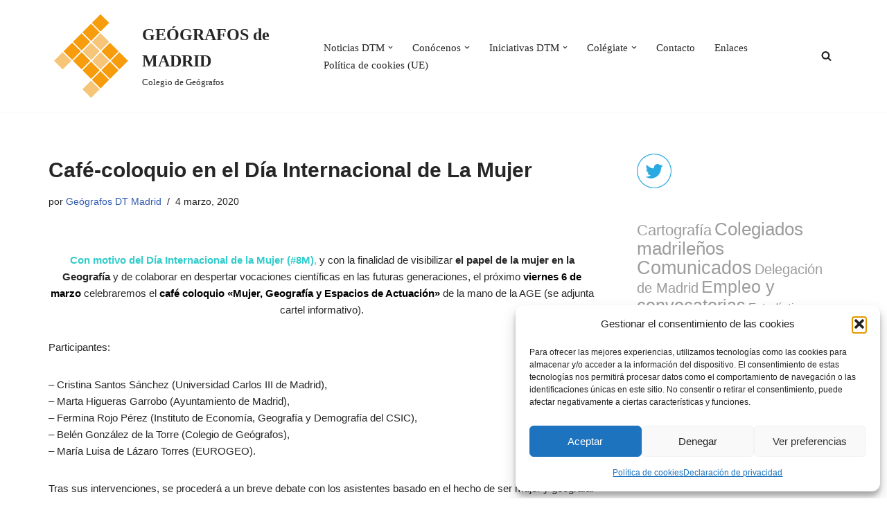

--- FILE ---
content_type: text/html; charset=UTF-8
request_url: https://geografosmadrid.org/cafe-coloquio-en-el-dia-internacional-de-la-mujer/
body_size: 20892
content:

<!DOCTYPE html>
<html dir="ltr" lang="es" prefix="og: https://ogp.me/ns#">

<head>
	
	<meta charset="UTF-8">
	<meta name="viewport" content="width=device-width, initial-scale=1, minimum-scale=1">
	<link rel="profile" href="http://gmpg.org/xfn/11">
		<title>Café-coloquio en el Día Internacional de La Mujer - GEÓGRAFOS de MADRID</title>
	<style>img:is([sizes="auto" i], [sizes^="auto," i]) { contain-intrinsic-size: 3000px 1500px }</style>
	
		<!-- All in One SEO 4.9.3 - aioseo.com -->
	<meta name="description" content="Con motivo del Día Internacional de la Mujer (#8M), y con la finalidad de visibilizar el papel de la mujer en la Geografía y de colaborar en despertar vocaciones científicas en las futuras generaciones, el próximo viernes 6 de marzo celebraremos el café coloquio &quot;Mujer, Geografía y Espacios de Actuación&quot; de la mano de la" />
	<meta name="robots" content="max-image-preview:large" />
	<meta name="author" content="Geógrafos DT Madrid"/>
	<link rel="canonical" href="https://geografosmadrid.org/cafe-coloquio-en-el-dia-internacional-de-la-mujer/" />
	<meta name="generator" content="All in One SEO (AIOSEO) 4.9.3" />
		<meta property="og:locale" content="es_ES" />
		<meta property="og:site_name" content="GEÓGRAFOS de MADRID - Colegio de Geógrafos" />
		<meta property="og:type" content="article" />
		<meta property="og:title" content="Café-coloquio en el Día Internacional de La Mujer - GEÓGRAFOS de MADRID" />
		<meta property="og:description" content="Con motivo del Día Internacional de la Mujer (#8M), y con la finalidad de visibilizar el papel de la mujer en la Geografía y de colaborar en despertar vocaciones científicas en las futuras generaciones, el próximo viernes 6 de marzo celebraremos el café coloquio &quot;Mujer, Geografía y Espacios de Actuación&quot; de la mano de la" />
		<meta property="og:url" content="https://geografosmadrid.org/cafe-coloquio-en-el-dia-internacional-de-la-mujer/" />
		<meta property="og:image" content="https://geografosmadrid.org/wp-content/uploads/2019/11/cropped-logo-pequeño-1-1.png" />
		<meta property="og:image:secure_url" content="https://geografosmadrid.org/wp-content/uploads/2019/11/cropped-logo-pequeño-1-1.png" />
		<meta property="og:image:width" content="234" />
		<meta property="og:image:height" content="235" />
		<meta property="article:published_time" content="2020-03-04T16:06:14+00:00" />
		<meta property="article:modified_time" content="2020-05-06T17:26:53+00:00" />
		<meta name="twitter:card" content="summary" />
		<meta name="twitter:title" content="Café-coloquio en el Día Internacional de La Mujer - GEÓGRAFOS de MADRID" />
		<meta name="twitter:description" content="Con motivo del Día Internacional de la Mujer (#8M), y con la finalidad de visibilizar el papel de la mujer en la Geografía y de colaborar en despertar vocaciones científicas en las futuras generaciones, el próximo viernes 6 de marzo celebraremos el café coloquio &quot;Mujer, Geografía y Espacios de Actuación&quot; de la mano de la" />
		<meta name="twitter:image" content="https://geografosmadrid.org/wp-content/uploads/2019/11/cropped-logo-pequeño-1-1.png" />
		<script type="application/ld+json" class="aioseo-schema">
			{"@context":"https:\/\/schema.org","@graph":[{"@type":"BlogPosting","@id":"https:\/\/geografosmadrid.org\/cafe-coloquio-en-el-dia-internacional-de-la-mujer\/#blogposting","name":"Caf\u00e9-coloquio en el D\u00eda Internacional de La Mujer - GE\u00d3GRAFOS de MADRID","headline":"Caf\u00e9-coloquio en el D\u00eda Internacional de La Mujer","author":{"@id":"https:\/\/geografosmadrid.org\/author\/geografosmadrid\/#author"},"publisher":{"@id":"https:\/\/geografosmadrid.org\/#organization"},"image":{"@type":"ImageObject","url":"https:\/\/geografosmadrid.org\/wp-content\/uploads\/2020\/03\/MUJER-GEO.jpg","@id":"https:\/\/geografosmadrid.org\/cafe-coloquio-en-el-dia-internacional-de-la-mujer\/#articleImage"},"datePublished":"2020-03-04T16:06:14+00:00","dateModified":"2020-05-06T17:26:53+00:00","inLanguage":"es-ES","mainEntityOfPage":{"@id":"https:\/\/geografosmadrid.org\/cafe-coloquio-en-el-dia-internacional-de-la-mujer\/#webpage"},"isPartOf":{"@id":"https:\/\/geografosmadrid.org\/cafe-coloquio-en-el-dia-internacional-de-la-mujer\/#webpage"},"articleSection":"Colegiados madrile\u00f1os, Noticias generales, Otras Iniciativas"},{"@type":"BreadcrumbList","@id":"https:\/\/geografosmadrid.org\/cafe-coloquio-en-el-dia-internacional-de-la-mujer\/#breadcrumblist","itemListElement":[{"@type":"ListItem","@id":"https:\/\/geografosmadrid.org#listItem","position":1,"name":"Home","item":"https:\/\/geografosmadrid.org","nextItem":{"@type":"ListItem","@id":"https:\/\/geografosmadrid.org\/category\/colegiados-madrilenos\/#listItem","name":"Colegiados madrile\u00f1os"}},{"@type":"ListItem","@id":"https:\/\/geografosmadrid.org\/category\/colegiados-madrilenos\/#listItem","position":2,"name":"Colegiados madrile\u00f1os","item":"https:\/\/geografosmadrid.org\/category\/colegiados-madrilenos\/","nextItem":{"@type":"ListItem","@id":"https:\/\/geografosmadrid.org\/cafe-coloquio-en-el-dia-internacional-de-la-mujer\/#listItem","name":"Caf\u00e9-coloquio en el D\u00eda Internacional de La Mujer"},"previousItem":{"@type":"ListItem","@id":"https:\/\/geografosmadrid.org#listItem","name":"Home"}},{"@type":"ListItem","@id":"https:\/\/geografosmadrid.org\/cafe-coloquio-en-el-dia-internacional-de-la-mujer\/#listItem","position":3,"name":"Caf\u00e9-coloquio en el D\u00eda Internacional de La Mujer","previousItem":{"@type":"ListItem","@id":"https:\/\/geografosmadrid.org\/category\/colegiados-madrilenos\/#listItem","name":"Colegiados madrile\u00f1os"}}]},{"@type":"Organization","@id":"https:\/\/geografosmadrid.org\/#organization","name":"GE\u00d3GRAFOS de MADRID","description":"Colegio de Ge\u00f3grafos","url":"https:\/\/geografosmadrid.org\/","logo":{"@type":"ImageObject","url":"https:\/\/geografosmadrid.org\/wp-content\/uploads\/2019\/11\/cropped-logo-peque\u00f1o-1-1.png","@id":"https:\/\/geografosmadrid.org\/cafe-coloquio-en-el-dia-internacional-de-la-mujer\/#organizationLogo","width":234,"height":235},"image":{"@id":"https:\/\/geografosmadrid.org\/cafe-coloquio-en-el-dia-internacional-de-la-mujer\/#organizationLogo"}},{"@type":"Person","@id":"https:\/\/geografosmadrid.org\/author\/geografosmadrid\/#author","url":"https:\/\/geografosmadrid.org\/author\/geografosmadrid\/","name":"Ge\u00f3grafos DT Madrid"},{"@type":"WebPage","@id":"https:\/\/geografosmadrid.org\/cafe-coloquio-en-el-dia-internacional-de-la-mujer\/#webpage","url":"https:\/\/geografosmadrid.org\/cafe-coloquio-en-el-dia-internacional-de-la-mujer\/","name":"Caf\u00e9-coloquio en el D\u00eda Internacional de La Mujer - GE\u00d3GRAFOS de MADRID","description":"Con motivo del D\u00eda Internacional de la Mujer (#8M), y con la finalidad de visibilizar el papel de la mujer en la Geograf\u00eda y de colaborar en despertar vocaciones cient\u00edficas en las futuras generaciones, el pr\u00f3ximo viernes 6 de marzo celebraremos el caf\u00e9 coloquio \"Mujer, Geograf\u00eda y Espacios de Actuaci\u00f3n\" de la mano de la","inLanguage":"es-ES","isPartOf":{"@id":"https:\/\/geografosmadrid.org\/#website"},"breadcrumb":{"@id":"https:\/\/geografosmadrid.org\/cafe-coloquio-en-el-dia-internacional-de-la-mujer\/#breadcrumblist"},"author":{"@id":"https:\/\/geografosmadrid.org\/author\/geografosmadrid\/#author"},"creator":{"@id":"https:\/\/geografosmadrid.org\/author\/geografosmadrid\/#author"},"datePublished":"2020-03-04T16:06:14+00:00","dateModified":"2020-05-06T17:26:53+00:00"},{"@type":"WebSite","@id":"https:\/\/geografosmadrid.org\/#website","url":"https:\/\/geografosmadrid.org\/","name":"GE\u00d3GRAFOS de MADRID","description":"Colegio de Ge\u00f3grafos","inLanguage":"es-ES","publisher":{"@id":"https:\/\/geografosmadrid.org\/#organization"}}]}
		</script>
		<!-- All in One SEO -->

<link rel='dns-prefetch' href='//stats.wp.com' />
<link rel='dns-prefetch' href='//fonts.googleapis.com' />
<link rel='preconnect' href='//c0.wp.com' />
<link rel="alternate" type="application/rss+xml" title="GEÓGRAFOS de MADRID &raquo; Feed" href="https://geografosmadrid.org/feed/" />
<link rel="alternate" type="application/rss+xml" title="GEÓGRAFOS de MADRID &raquo; Feed de los comentarios" href="https://geografosmadrid.org/comments/feed/" />
<script>
window._wpemojiSettings = {"baseUrl":"https:\/\/s.w.org\/images\/core\/emoji\/16.0.1\/72x72\/","ext":".png","svgUrl":"https:\/\/s.w.org\/images\/core\/emoji\/16.0.1\/svg\/","svgExt":".svg","source":{"concatemoji":"https:\/\/geografosmadrid.org\/wp-includes\/js\/wp-emoji-release.min.js?ver=6.8.3"}};
/*! This file is auto-generated */
!function(s,n){var o,i,e;function c(e){try{var t={supportTests:e,timestamp:(new Date).valueOf()};sessionStorage.setItem(o,JSON.stringify(t))}catch(e){}}function p(e,t,n){e.clearRect(0,0,e.canvas.width,e.canvas.height),e.fillText(t,0,0);var t=new Uint32Array(e.getImageData(0,0,e.canvas.width,e.canvas.height).data),a=(e.clearRect(0,0,e.canvas.width,e.canvas.height),e.fillText(n,0,0),new Uint32Array(e.getImageData(0,0,e.canvas.width,e.canvas.height).data));return t.every(function(e,t){return e===a[t]})}function u(e,t){e.clearRect(0,0,e.canvas.width,e.canvas.height),e.fillText(t,0,0);for(var n=e.getImageData(16,16,1,1),a=0;a<n.data.length;a++)if(0!==n.data[a])return!1;return!0}function f(e,t,n,a){switch(t){case"flag":return n(e,"\ud83c\udff3\ufe0f\u200d\u26a7\ufe0f","\ud83c\udff3\ufe0f\u200b\u26a7\ufe0f")?!1:!n(e,"\ud83c\udde8\ud83c\uddf6","\ud83c\udde8\u200b\ud83c\uddf6")&&!n(e,"\ud83c\udff4\udb40\udc67\udb40\udc62\udb40\udc65\udb40\udc6e\udb40\udc67\udb40\udc7f","\ud83c\udff4\u200b\udb40\udc67\u200b\udb40\udc62\u200b\udb40\udc65\u200b\udb40\udc6e\u200b\udb40\udc67\u200b\udb40\udc7f");case"emoji":return!a(e,"\ud83e\udedf")}return!1}function g(e,t,n,a){var r="undefined"!=typeof WorkerGlobalScope&&self instanceof WorkerGlobalScope?new OffscreenCanvas(300,150):s.createElement("canvas"),o=r.getContext("2d",{willReadFrequently:!0}),i=(o.textBaseline="top",o.font="600 32px Arial",{});return e.forEach(function(e){i[e]=t(o,e,n,a)}),i}function t(e){var t=s.createElement("script");t.src=e,t.defer=!0,s.head.appendChild(t)}"undefined"!=typeof Promise&&(o="wpEmojiSettingsSupports",i=["flag","emoji"],n.supports={everything:!0,everythingExceptFlag:!0},e=new Promise(function(e){s.addEventListener("DOMContentLoaded",e,{once:!0})}),new Promise(function(t){var n=function(){try{var e=JSON.parse(sessionStorage.getItem(o));if("object"==typeof e&&"number"==typeof e.timestamp&&(new Date).valueOf()<e.timestamp+604800&&"object"==typeof e.supportTests)return e.supportTests}catch(e){}return null}();if(!n){if("undefined"!=typeof Worker&&"undefined"!=typeof OffscreenCanvas&&"undefined"!=typeof URL&&URL.createObjectURL&&"undefined"!=typeof Blob)try{var e="postMessage("+g.toString()+"("+[JSON.stringify(i),f.toString(),p.toString(),u.toString()].join(",")+"));",a=new Blob([e],{type:"text/javascript"}),r=new Worker(URL.createObjectURL(a),{name:"wpTestEmojiSupports"});return void(r.onmessage=function(e){c(n=e.data),r.terminate(),t(n)})}catch(e){}c(n=g(i,f,p,u))}t(n)}).then(function(e){for(var t in e)n.supports[t]=e[t],n.supports.everything=n.supports.everything&&n.supports[t],"flag"!==t&&(n.supports.everythingExceptFlag=n.supports.everythingExceptFlag&&n.supports[t]);n.supports.everythingExceptFlag=n.supports.everythingExceptFlag&&!n.supports.flag,n.DOMReady=!1,n.readyCallback=function(){n.DOMReady=!0}}).then(function(){return e}).then(function(){var e;n.supports.everything||(n.readyCallback(),(e=n.source||{}).concatemoji?t(e.concatemoji):e.wpemoji&&e.twemoji&&(t(e.twemoji),t(e.wpemoji)))}))}((window,document),window._wpemojiSettings);
</script>
<link rel='stylesheet' id='sbi_styles-css' href='https://geografosmadrid.org/wp-content/plugins/instagram-feed/css/sbi-styles.min.css?ver=6.10.0' type='text/css' media='all' />
<style id='wp-emoji-styles-inline-css' type='text/css'>

	img.wp-smiley, img.emoji {
		display: inline !important;
		border: none !important;
		box-shadow: none !important;
		height: 1em !important;
		width: 1em !important;
		margin: 0 0.07em !important;
		vertical-align: -0.1em !important;
		background: none !important;
		padding: 0 !important;
	}
</style>
<link rel='stylesheet' id='wp-block-library-css' href='https://c0.wp.com/c/6.8.3/wp-includes/css/dist/block-library/style.min.css' type='text/css' media='all' />
<style id='classic-theme-styles-inline-css' type='text/css'>
/*! This file is auto-generated */
.wp-block-button__link{color:#fff;background-color:#32373c;border-radius:9999px;box-shadow:none;text-decoration:none;padding:calc(.667em + 2px) calc(1.333em + 2px);font-size:1.125em}.wp-block-file__button{background:#32373c;color:#fff;text-decoration:none}
</style>
<link rel='stylesheet' id='aioseo/css/src/vue/standalone/blocks/table-of-contents/global.scss-css' href='https://geografosmadrid.org/wp-content/plugins/all-in-one-seo-pack/dist/Lite/assets/css/table-of-contents/global.e90f6d47.css?ver=4.9.3' type='text/css' media='all' />
<link rel='stylesheet' id='mediaelement-css' href='https://c0.wp.com/c/6.8.3/wp-includes/js/mediaelement/mediaelementplayer-legacy.min.css' type='text/css' media='all' />
<link rel='stylesheet' id='wp-mediaelement-css' href='https://c0.wp.com/c/6.8.3/wp-includes/js/mediaelement/wp-mediaelement.min.css' type='text/css' media='all' />
<style id='jetpack-sharing-buttons-style-inline-css' type='text/css'>
.jetpack-sharing-buttons__services-list{display:flex;flex-direction:row;flex-wrap:wrap;gap:0;list-style-type:none;margin:5px;padding:0}.jetpack-sharing-buttons__services-list.has-small-icon-size{font-size:12px}.jetpack-sharing-buttons__services-list.has-normal-icon-size{font-size:16px}.jetpack-sharing-buttons__services-list.has-large-icon-size{font-size:24px}.jetpack-sharing-buttons__services-list.has-huge-icon-size{font-size:36px}@media print{.jetpack-sharing-buttons__services-list{display:none!important}}.editor-styles-wrapper .wp-block-jetpack-sharing-buttons{gap:0;padding-inline-start:0}ul.jetpack-sharing-buttons__services-list.has-background{padding:1.25em 2.375em}
</style>
<style id='global-styles-inline-css' type='text/css'>
:root{--wp--preset--aspect-ratio--square: 1;--wp--preset--aspect-ratio--4-3: 4/3;--wp--preset--aspect-ratio--3-4: 3/4;--wp--preset--aspect-ratio--3-2: 3/2;--wp--preset--aspect-ratio--2-3: 2/3;--wp--preset--aspect-ratio--16-9: 16/9;--wp--preset--aspect-ratio--9-16: 9/16;--wp--preset--color--black: #000000;--wp--preset--color--cyan-bluish-gray: #abb8c3;--wp--preset--color--white: #ffffff;--wp--preset--color--pale-pink: #f78da7;--wp--preset--color--vivid-red: #cf2e2e;--wp--preset--color--luminous-vivid-orange: #ff6900;--wp--preset--color--luminous-vivid-amber: #fcb900;--wp--preset--color--light-green-cyan: #7bdcb5;--wp--preset--color--vivid-green-cyan: #00d084;--wp--preset--color--pale-cyan-blue: #8ed1fc;--wp--preset--color--vivid-cyan-blue: #0693e3;--wp--preset--color--vivid-purple: #9b51e0;--wp--preset--color--neve-link-color: var(--nv-primary-accent);--wp--preset--color--neve-link-hover-color: var(--nv-secondary-accent);--wp--preset--color--nv-site-bg: var(--nv-site-bg);--wp--preset--color--nv-light-bg: var(--nv-light-bg);--wp--preset--color--nv-dark-bg: var(--nv-dark-bg);--wp--preset--color--neve-text-color: var(--nv-text-color);--wp--preset--color--nv-text-dark-bg: var(--nv-text-dark-bg);--wp--preset--color--nv-c-1: var(--nv-c-1);--wp--preset--color--nv-c-2: var(--nv-c-2);--wp--preset--gradient--vivid-cyan-blue-to-vivid-purple: linear-gradient(135deg,rgba(6,147,227,1) 0%,rgb(155,81,224) 100%);--wp--preset--gradient--light-green-cyan-to-vivid-green-cyan: linear-gradient(135deg,rgb(122,220,180) 0%,rgb(0,208,130) 100%);--wp--preset--gradient--luminous-vivid-amber-to-luminous-vivid-orange: linear-gradient(135deg,rgba(252,185,0,1) 0%,rgba(255,105,0,1) 100%);--wp--preset--gradient--luminous-vivid-orange-to-vivid-red: linear-gradient(135deg,rgba(255,105,0,1) 0%,rgb(207,46,46) 100%);--wp--preset--gradient--very-light-gray-to-cyan-bluish-gray: linear-gradient(135deg,rgb(238,238,238) 0%,rgb(169,184,195) 100%);--wp--preset--gradient--cool-to-warm-spectrum: linear-gradient(135deg,rgb(74,234,220) 0%,rgb(151,120,209) 20%,rgb(207,42,186) 40%,rgb(238,44,130) 60%,rgb(251,105,98) 80%,rgb(254,248,76) 100%);--wp--preset--gradient--blush-light-purple: linear-gradient(135deg,rgb(255,206,236) 0%,rgb(152,150,240) 100%);--wp--preset--gradient--blush-bordeaux: linear-gradient(135deg,rgb(254,205,165) 0%,rgb(254,45,45) 50%,rgb(107,0,62) 100%);--wp--preset--gradient--luminous-dusk: linear-gradient(135deg,rgb(255,203,112) 0%,rgb(199,81,192) 50%,rgb(65,88,208) 100%);--wp--preset--gradient--pale-ocean: linear-gradient(135deg,rgb(255,245,203) 0%,rgb(182,227,212) 50%,rgb(51,167,181) 100%);--wp--preset--gradient--electric-grass: linear-gradient(135deg,rgb(202,248,128) 0%,rgb(113,206,126) 100%);--wp--preset--gradient--midnight: linear-gradient(135deg,rgb(2,3,129) 0%,rgb(40,116,252) 100%);--wp--preset--font-size--small: 13px;--wp--preset--font-size--medium: 20px;--wp--preset--font-size--large: 36px;--wp--preset--font-size--x-large: 42px;--wp--preset--spacing--20: 0.44rem;--wp--preset--spacing--30: 0.67rem;--wp--preset--spacing--40: 1rem;--wp--preset--spacing--50: 1.5rem;--wp--preset--spacing--60: 2.25rem;--wp--preset--spacing--70: 3.38rem;--wp--preset--spacing--80: 5.06rem;--wp--preset--shadow--natural: 6px 6px 9px rgba(0, 0, 0, 0.2);--wp--preset--shadow--deep: 12px 12px 50px rgba(0, 0, 0, 0.4);--wp--preset--shadow--sharp: 6px 6px 0px rgba(0, 0, 0, 0.2);--wp--preset--shadow--outlined: 6px 6px 0px -3px rgba(255, 255, 255, 1), 6px 6px rgba(0, 0, 0, 1);--wp--preset--shadow--crisp: 6px 6px 0px rgba(0, 0, 0, 1);}:where(.is-layout-flex){gap: 0.5em;}:where(.is-layout-grid){gap: 0.5em;}body .is-layout-flex{display: flex;}.is-layout-flex{flex-wrap: wrap;align-items: center;}.is-layout-flex > :is(*, div){margin: 0;}body .is-layout-grid{display: grid;}.is-layout-grid > :is(*, div){margin: 0;}:where(.wp-block-columns.is-layout-flex){gap: 2em;}:where(.wp-block-columns.is-layout-grid){gap: 2em;}:where(.wp-block-post-template.is-layout-flex){gap: 1.25em;}:where(.wp-block-post-template.is-layout-grid){gap: 1.25em;}.has-black-color{color: var(--wp--preset--color--black) !important;}.has-cyan-bluish-gray-color{color: var(--wp--preset--color--cyan-bluish-gray) !important;}.has-white-color{color: var(--wp--preset--color--white) !important;}.has-pale-pink-color{color: var(--wp--preset--color--pale-pink) !important;}.has-vivid-red-color{color: var(--wp--preset--color--vivid-red) !important;}.has-luminous-vivid-orange-color{color: var(--wp--preset--color--luminous-vivid-orange) !important;}.has-luminous-vivid-amber-color{color: var(--wp--preset--color--luminous-vivid-amber) !important;}.has-light-green-cyan-color{color: var(--wp--preset--color--light-green-cyan) !important;}.has-vivid-green-cyan-color{color: var(--wp--preset--color--vivid-green-cyan) !important;}.has-pale-cyan-blue-color{color: var(--wp--preset--color--pale-cyan-blue) !important;}.has-vivid-cyan-blue-color{color: var(--wp--preset--color--vivid-cyan-blue) !important;}.has-vivid-purple-color{color: var(--wp--preset--color--vivid-purple) !important;}.has-neve-link-color-color{color: var(--wp--preset--color--neve-link-color) !important;}.has-neve-link-hover-color-color{color: var(--wp--preset--color--neve-link-hover-color) !important;}.has-nv-site-bg-color{color: var(--wp--preset--color--nv-site-bg) !important;}.has-nv-light-bg-color{color: var(--wp--preset--color--nv-light-bg) !important;}.has-nv-dark-bg-color{color: var(--wp--preset--color--nv-dark-bg) !important;}.has-neve-text-color-color{color: var(--wp--preset--color--neve-text-color) !important;}.has-nv-text-dark-bg-color{color: var(--wp--preset--color--nv-text-dark-bg) !important;}.has-nv-c-1-color{color: var(--wp--preset--color--nv-c-1) !important;}.has-nv-c-2-color{color: var(--wp--preset--color--nv-c-2) !important;}.has-black-background-color{background-color: var(--wp--preset--color--black) !important;}.has-cyan-bluish-gray-background-color{background-color: var(--wp--preset--color--cyan-bluish-gray) !important;}.has-white-background-color{background-color: var(--wp--preset--color--white) !important;}.has-pale-pink-background-color{background-color: var(--wp--preset--color--pale-pink) !important;}.has-vivid-red-background-color{background-color: var(--wp--preset--color--vivid-red) !important;}.has-luminous-vivid-orange-background-color{background-color: var(--wp--preset--color--luminous-vivid-orange) !important;}.has-luminous-vivid-amber-background-color{background-color: var(--wp--preset--color--luminous-vivid-amber) !important;}.has-light-green-cyan-background-color{background-color: var(--wp--preset--color--light-green-cyan) !important;}.has-vivid-green-cyan-background-color{background-color: var(--wp--preset--color--vivid-green-cyan) !important;}.has-pale-cyan-blue-background-color{background-color: var(--wp--preset--color--pale-cyan-blue) !important;}.has-vivid-cyan-blue-background-color{background-color: var(--wp--preset--color--vivid-cyan-blue) !important;}.has-vivid-purple-background-color{background-color: var(--wp--preset--color--vivid-purple) !important;}.has-neve-link-color-background-color{background-color: var(--wp--preset--color--neve-link-color) !important;}.has-neve-link-hover-color-background-color{background-color: var(--wp--preset--color--neve-link-hover-color) !important;}.has-nv-site-bg-background-color{background-color: var(--wp--preset--color--nv-site-bg) !important;}.has-nv-light-bg-background-color{background-color: var(--wp--preset--color--nv-light-bg) !important;}.has-nv-dark-bg-background-color{background-color: var(--wp--preset--color--nv-dark-bg) !important;}.has-neve-text-color-background-color{background-color: var(--wp--preset--color--neve-text-color) !important;}.has-nv-text-dark-bg-background-color{background-color: var(--wp--preset--color--nv-text-dark-bg) !important;}.has-nv-c-1-background-color{background-color: var(--wp--preset--color--nv-c-1) !important;}.has-nv-c-2-background-color{background-color: var(--wp--preset--color--nv-c-2) !important;}.has-black-border-color{border-color: var(--wp--preset--color--black) !important;}.has-cyan-bluish-gray-border-color{border-color: var(--wp--preset--color--cyan-bluish-gray) !important;}.has-white-border-color{border-color: var(--wp--preset--color--white) !important;}.has-pale-pink-border-color{border-color: var(--wp--preset--color--pale-pink) !important;}.has-vivid-red-border-color{border-color: var(--wp--preset--color--vivid-red) !important;}.has-luminous-vivid-orange-border-color{border-color: var(--wp--preset--color--luminous-vivid-orange) !important;}.has-luminous-vivid-amber-border-color{border-color: var(--wp--preset--color--luminous-vivid-amber) !important;}.has-light-green-cyan-border-color{border-color: var(--wp--preset--color--light-green-cyan) !important;}.has-vivid-green-cyan-border-color{border-color: var(--wp--preset--color--vivid-green-cyan) !important;}.has-pale-cyan-blue-border-color{border-color: var(--wp--preset--color--pale-cyan-blue) !important;}.has-vivid-cyan-blue-border-color{border-color: var(--wp--preset--color--vivid-cyan-blue) !important;}.has-vivid-purple-border-color{border-color: var(--wp--preset--color--vivid-purple) !important;}.has-neve-link-color-border-color{border-color: var(--wp--preset--color--neve-link-color) !important;}.has-neve-link-hover-color-border-color{border-color: var(--wp--preset--color--neve-link-hover-color) !important;}.has-nv-site-bg-border-color{border-color: var(--wp--preset--color--nv-site-bg) !important;}.has-nv-light-bg-border-color{border-color: var(--wp--preset--color--nv-light-bg) !important;}.has-nv-dark-bg-border-color{border-color: var(--wp--preset--color--nv-dark-bg) !important;}.has-neve-text-color-border-color{border-color: var(--wp--preset--color--neve-text-color) !important;}.has-nv-text-dark-bg-border-color{border-color: var(--wp--preset--color--nv-text-dark-bg) !important;}.has-nv-c-1-border-color{border-color: var(--wp--preset--color--nv-c-1) !important;}.has-nv-c-2-border-color{border-color: var(--wp--preset--color--nv-c-2) !important;}.has-vivid-cyan-blue-to-vivid-purple-gradient-background{background: var(--wp--preset--gradient--vivid-cyan-blue-to-vivid-purple) !important;}.has-light-green-cyan-to-vivid-green-cyan-gradient-background{background: var(--wp--preset--gradient--light-green-cyan-to-vivid-green-cyan) !important;}.has-luminous-vivid-amber-to-luminous-vivid-orange-gradient-background{background: var(--wp--preset--gradient--luminous-vivid-amber-to-luminous-vivid-orange) !important;}.has-luminous-vivid-orange-to-vivid-red-gradient-background{background: var(--wp--preset--gradient--luminous-vivid-orange-to-vivid-red) !important;}.has-very-light-gray-to-cyan-bluish-gray-gradient-background{background: var(--wp--preset--gradient--very-light-gray-to-cyan-bluish-gray) !important;}.has-cool-to-warm-spectrum-gradient-background{background: var(--wp--preset--gradient--cool-to-warm-spectrum) !important;}.has-blush-light-purple-gradient-background{background: var(--wp--preset--gradient--blush-light-purple) !important;}.has-blush-bordeaux-gradient-background{background: var(--wp--preset--gradient--blush-bordeaux) !important;}.has-luminous-dusk-gradient-background{background: var(--wp--preset--gradient--luminous-dusk) !important;}.has-pale-ocean-gradient-background{background: var(--wp--preset--gradient--pale-ocean) !important;}.has-electric-grass-gradient-background{background: var(--wp--preset--gradient--electric-grass) !important;}.has-midnight-gradient-background{background: var(--wp--preset--gradient--midnight) !important;}.has-small-font-size{font-size: var(--wp--preset--font-size--small) !important;}.has-medium-font-size{font-size: var(--wp--preset--font-size--medium) !important;}.has-large-font-size{font-size: var(--wp--preset--font-size--large) !important;}.has-x-large-font-size{font-size: var(--wp--preset--font-size--x-large) !important;}
:where(.wp-block-post-template.is-layout-flex){gap: 1.25em;}:where(.wp-block-post-template.is-layout-grid){gap: 1.25em;}
:where(.wp-block-columns.is-layout-flex){gap: 2em;}:where(.wp-block-columns.is-layout-grid){gap: 2em;}
:root :where(.wp-block-pullquote){font-size: 1.5em;line-height: 1.6;}
</style>
<link rel='stylesheet' id='aps-animate-css-css' href='https://geografosmadrid.org/wp-content/plugins/accesspress-social-icons/css/animate.css?ver=1.8.5' type='text/css' media='all' />
<link rel='stylesheet' id='aps-frontend-css-css' href='https://geografosmadrid.org/wp-content/plugins/accesspress-social-icons/css/frontend.css?ver=1.8.5' type='text/css' media='all' />
<link rel='stylesheet' id='fontsforwebstyle-css' href='https://geografosmadrid.org/wp-content/plugins/font/css/fontsforwebstyle.css?pver=7.5.1&#038;ver=6.8.3' type='text/css' media='all' />
<link rel='stylesheet' id='jquery-ui-css' href='https://geografosmadrid.org/wp-content/plugins/font/css/start/jquery-ui-1.8.14.custom.css?ver=6.8.3' type='text/css' media='all' />
<link rel='stylesheet' id='colorpicker2-css' href='https://geografosmadrid.org/wp-content/plugins/font/css/colorpicker.css?ver=6.8.3' type='text/css' media='all' />
<link rel='stylesheet' id='wpctc_wpctc-css' href='https://geografosmadrid.org/wp-content/plugins/wp-category-tag-could/css/wpctc.min.css?ver=1.7.1' type='text/css' media='all' />
<link rel='stylesheet' id='cmplz-general-css' href='https://geografosmadrid.org/wp-content/plugins/complianz-gdpr/assets/css/cookieblocker.min.css?ver=1766045258' type='text/css' media='all' />
<link rel='stylesheet' id='neve-style-css' href='https://geografosmadrid.org/wp-content/themes/neve/style-main-new.min.css?ver=4.1.4' type='text/css' media='all' />
<style id='neve-style-inline-css' type='text/css'>
.is-menu-sidebar .header-menu-sidebar { visibility: visible; }.is-menu-sidebar.menu_sidebar_slide_left .header-menu-sidebar { transform: translate3d(0, 0, 0); left: 0; }.is-menu-sidebar.menu_sidebar_slide_right .header-menu-sidebar { transform: translate3d(0, 0, 0); right: 0; }.is-menu-sidebar.menu_sidebar_pull_right .header-menu-sidebar, .is-menu-sidebar.menu_sidebar_pull_left .header-menu-sidebar { transform: translateX(0); }.is-menu-sidebar.menu_sidebar_dropdown .header-menu-sidebar { height: auto; }.is-menu-sidebar.menu_sidebar_dropdown .header-menu-sidebar-inner { max-height: 400px; padding: 20px 0; }.is-menu-sidebar.menu_sidebar_full_canvas .header-menu-sidebar { opacity: 1; }.header-menu-sidebar .menu-item-nav-search:not(.floating) { pointer-events: none; }.header-menu-sidebar .menu-item-nav-search .is-menu-sidebar { pointer-events: unset; }@media screen and (max-width: 960px) { .builder-item.cr .item--inner { --textalign: center; --justify: center; } }
.nv-meta-list li.meta:not(:last-child):after { content:"/" }.nv-meta-list .no-mobile{
			display:none;
		}.nv-meta-list li.last::after{
			content: ""!important;
		}@media (min-width: 769px) {
			.nv-meta-list .no-mobile {
				display: inline-block;
			}
			.nv-meta-list li.last:not(:last-child)::after {
		 		content: "/" !important;
			}
		}
 :root{ --container: 748px;--postwidth:100%; --primarybtnbg: var(--nv-primary-accent); --primarybtnhoverbg: var(--nv-primary-accent); --primarybtncolor: #fff; --secondarybtncolor: var(--nv-primary-accent); --primarybtnhovercolor: #fff; --secondarybtnhovercolor: var(--nv-primary-accent);--primarybtnborderradius:3px;--secondarybtnborderradius:3px;--secondarybtnborderwidth:3px;--btnpadding:13px 15px;--primarybtnpadding:13px 15px;--secondarybtnpadding:calc(13px - 3px) calc(15px - 3px); --bodyfontfamily: Raleway; --bodyfontsize: 15px; --bodylineheight: 1.6em; --bodyletterspacing: 0px; --bodyfontweight: 400; --bodytexttransform: none; --headingsfontfamily: Oswald; --h1fontsize: 1.5em; --h1fontweight: 600; --h1lineheight: 1.6em; --h1letterspacing: 0px; --h1texttransform: none; --h2fontsize: 1.3em; --h2fontweight: 600; --h2lineheight: 1.6em; --h2letterspacing: 0px; --h2texttransform: uppercase; --h3fontsize: 24px; --h3fontweight: 700; --h3lineheight: 1.4; --h3letterspacing: 0px; --h3texttransform: none; --h4fontsize: 20px; --h4fontweight: 700; --h4lineheight: 1.6; --h4letterspacing: 0px; --h4texttransform: none; --h5fontsize: 16px; --h5fontweight: 700; --h5lineheight: 1.6; --h5letterspacing: 0px; --h5texttransform: none; --h6fontsize: 14px; --h6fontweight: 700; --h6lineheight: 1.6; --h6letterspacing: 0px; --h6texttransform: none;--formfieldborderwidth:2px;--formfieldborderradius:3px; --formfieldbgcolor: var(--nv-site-bg); --formfieldbordercolor: #dddddd; --formfieldcolor: var(--nv-text-color);--formfieldpadding:10px 12px; } .nv-index-posts{ --borderradius:0px; } .has-neve-button-color-color{ color: var(--nv-primary-accent)!important; } .has-neve-button-color-background-color{ background-color: var(--nv-primary-accent)!important; } .single-post-container .alignfull > [class*="__inner-container"], .single-post-container .alignwide > [class*="__inner-container"]{ max-width:718px } .nv-meta-list{ --avatarsize: 20px; } .single .nv-meta-list{ --avatarsize: 20px; } .neve-main{ --boxshadow:0 10px 20px rgba(0, 0, 0, 0.1), 0 4px 8px rgba(0, 0, 0, 0.1); } .nv-post-cover{ --height: 250px;--padding:40px 15px;--justify: flex-start; --textalign: left; --valign: center; } .nv-post-cover .nv-title-meta-wrap, .nv-page-title-wrap, .entry-header{ --textalign: left; } .nv-is-boxed.nv-title-meta-wrap{ --padding:40px 15px; --bgcolor: var(--nv-dark-bg); } .nv-overlay{ --opacity: 50; --blendmode: normal; } .nv-is-boxed.nv-comments-wrap{ --padding:20px; } .nv-is-boxed.comment-respond{ --padding:20px; } .single:not(.single-product), .page{ --c-vspace:0 0 0 0;; } .global-styled{ --bgcolor: var(--nv-site-bg); } .header-top{ --rowbcolor: var(--nv-light-bg); --color: var(--nv-text-color); --bgcolor: #f0f0f0; } .header-main{ --rowbcolor: var(--nv-light-bg); --color: var(--nv-text-color); --bgcolor: #ffffff; } .header-bottom{ --rowbcolor: var(--nv-light-bg); --color: var(--nv-text-color); --bgcolor: #ffffff; } .header-menu-sidebar-bg{ --justify: flex-start; --textalign: left;--flexg: 1;--wrapdropdownwidth: auto; --color: var(--nv-text-color); --bgcolor: #ffffff; } .header-menu-sidebar{ width: 360px; } .builder-item--logo{ --maxwidth: 100px; --fs: 24px;--padding:10px 0;--margin:0; --textalign: left;--justify: flex-start; } .builder-item--nav-icon,.header-menu-sidebar .close-sidebar-panel .navbar-toggle{ --borderradius:0; } .builder-item--nav-icon{ --label-margin:0 5px 0 0;;--padding:10px 15px;--margin:0; } .builder-item--primary-menu{ --hovercolor: #f5ac63; --hovertextcolor: var(--nv-text-color); --activecolor: #ff8000; --spacing: 20px; --height: 25px;--padding:0;--margin:0; --fontsize: 1em; --lineheight: 1.6; --letterspacing: 0px; --fontweight: 500; --texttransform: none; --iconsize: 1em; } .hfg-is-group.has-primary-menu .inherit-ff{ --inheritedfw: 500; } .builder-item--header_search_responsive{ --iconsize: 15px; --formfieldfontsize: 14px;--formfieldborderwidth:2px;--formfieldborderradius:2px; --height: 40px;--padding:0 10px;--margin:0; } .footer-top-inner .row{ grid-template-columns:repeat(4, 1fr); --valign: flex-start; } .footer-top{ --rowbcolor: var(--nv-light-bg); --color: var(--nv-text-color); --bgcolor: #ffffff; } .footer-main-inner .row{ grid-template-columns:1fr; --valign: flex-start; } .footer-main{ --rowbcolor: var(--nv-light-bg); --color: var(--nv-text-color); --bgcolor: var(--nv-site-bg); } .footer-bottom-inner .row{ grid-template-columns:1fr 1fr 1fr; --valign: flex-start; } .footer-bottom{ --rowbcolor: var(--nv-light-bg); --color: var(--nv-text-dark-bg); --bgcolor: #24292e; } .builder-item--footer-one-widgets{ --padding:0;--margin:0; --textalign: left;--justify: flex-start; } .builder-item--footer-two-widgets{ --padding:0;--margin:0; --textalign: left;--justify: flex-start; } .builder-item--footer-three-widgets{ --padding:0;--margin:0; --textalign: left;--justify: flex-start; } .builder-item--footer-four-widgets{ --padding:0;--margin:0; --textalign: left;--justify: flex-start; } @media(min-width: 576px){ :root{ --container: 992px;--postwidth:33.333333333333%;--btnpadding:13px 15px;--primarybtnpadding:13px 15px;--secondarybtnpadding:calc(13px - 3px) calc(15px - 3px); --bodyfontsize: 16px; --bodylineheight: 1.6em; --bodyletterspacing: 0px; --h1fontsize: 1.5em; --h1lineheight: 1.6em; --h1letterspacing: 0px; --h2fontsize: 1.3em; --h2lineheight: 1.6em; --h2letterspacing: 0px; --h3fontsize: 26px; --h3lineheight: 1.4; --h3letterspacing: 0px; --h4fontsize: 22px; --h4lineheight: 1.5; --h4letterspacing: 0px; --h5fontsize: 18px; --h5lineheight: 1.6; --h5letterspacing: 0px; --h6fontsize: 14px; --h6lineheight: 1.6; --h6letterspacing: 0px; } .single-post-container .alignfull > [class*="__inner-container"], .single-post-container .alignwide > [class*="__inner-container"]{ max-width:962px } .nv-meta-list{ --avatarsize: 20px; } .single .nv-meta-list{ --avatarsize: 20px; } .nv-post-cover{ --height: 320px;--padding:60px 30px;--justify: flex-start; --textalign: left; --valign: center; } .nv-post-cover .nv-title-meta-wrap, .nv-page-title-wrap, .entry-header{ --textalign: left; } .nv-is-boxed.nv-title-meta-wrap{ --padding:60px 30px; } .nv-is-boxed.nv-comments-wrap{ --padding:30px; } .nv-is-boxed.comment-respond{ --padding:30px; } .single:not(.single-product), .page{ --c-vspace:0 0 0 0;; } .header-menu-sidebar-bg{ --justify: flex-start; --textalign: left;--flexg: 1;--wrapdropdownwidth: auto; } .header-menu-sidebar{ width: 360px; } .builder-item--logo{ --maxwidth: 120px; --fs: 24px;--padding:10px 0;--margin:0; --textalign: left;--justify: flex-start; } .builder-item--nav-icon{ --label-margin:0 5px 0 0;;--padding:10px 15px;--margin:0; } .builder-item--primary-menu{ --spacing: 20px; --height: 25px;--padding:0;--margin:0; --fontsize: 1em; --lineheight: 1.6; --letterspacing: 0px; --iconsize: 1em; } .builder-item--header_search_responsive{ --formfieldfontsize: 14px;--formfieldborderwidth:2px;--formfieldborderradius:2px; --height: 40px;--padding:0 10px;--margin:0; } .builder-item--footer-one-widgets{ --padding:0;--margin:0; --textalign: left;--justify: flex-start; } .builder-item--footer-two-widgets{ --padding:0;--margin:0; --textalign: left;--justify: flex-start; } .builder-item--footer-three-widgets{ --padding:0;--margin:0; --textalign: left;--justify: flex-start; } .builder-item--footer-four-widgets{ --padding:0;--margin:0; --textalign: left;--justify: flex-start; } }@media(min-width: 960px){ :root{ --container: 1170px;--postwidth:33.333333333333%;--btnpadding:13px 15px;--primarybtnpadding:13px 15px;--secondarybtnpadding:calc(13px - 3px) calc(15px - 3px); --bodyfontsize: 15px; --bodylineheight: 1.6em; --bodyletterspacing: 0px; --h1fontsize: 2em; --h1lineheight: 1.6em; --h1letterspacing: 0px; --h2fontsize: 1.6em; --h2lineheight: 1.4em; --h2letterspacing: 0px; --h3fontsize: 28px; --h3lineheight: 1.4; --h3letterspacing: 0px; --h4fontsize: 24px; --h4lineheight: 1.5; --h4letterspacing: 0px; --h5fontsize: 20px; --h5lineheight: 1.6; --h5letterspacing: 0px; --h6fontsize: 16px; --h6lineheight: 1.6; --h6letterspacing: 0px; } body:not(.single):not(.archive):not(.blog):not(.search):not(.error404) .neve-main > .container .col, body.post-type-archive-course .neve-main > .container .col, body.post-type-archive-llms_membership .neve-main > .container .col{ max-width: 100%; } body:not(.single):not(.archive):not(.blog):not(.search):not(.error404) .nv-sidebar-wrap, body.post-type-archive-course .nv-sidebar-wrap, body.post-type-archive-llms_membership .nv-sidebar-wrap{ max-width: 0%; } .neve-main > .archive-container .nv-index-posts.col{ max-width: 100%; } .neve-main > .archive-container .nv-sidebar-wrap{ max-width: 0%; } .neve-main > .single-post-container .nv-single-post-wrap.col{ max-width: 70%; } .single-post-container .alignfull > [class*="__inner-container"], .single-post-container .alignwide > [class*="__inner-container"]{ max-width:789px } .container-fluid.single-post-container .alignfull > [class*="__inner-container"], .container-fluid.single-post-container .alignwide > [class*="__inner-container"]{ max-width:calc(70% + 15px) } .neve-main > .single-post-container .nv-sidebar-wrap{ max-width: 30%; } .nv-meta-list{ --avatarsize: 20px; } .single .nv-meta-list{ --avatarsize: 20px; } .nv-post-cover{ --height: 400px;--padding:60px 40px;--justify: flex-start; --textalign: left; --valign: center; } .nv-post-cover .nv-title-meta-wrap, .nv-page-title-wrap, .entry-header{ --textalign: left; } .nv-is-boxed.nv-title-meta-wrap{ --padding:60px 40px; } .nv-is-boxed.nv-comments-wrap{ --padding:40px; } .nv-is-boxed.comment-respond{ --padding:40px; } .single:not(.single-product), .page{ --c-vspace:0 0 0 0;; } .header-menu-sidebar-bg{ --justify: flex-start; --textalign: left;--flexg: 1;--wrapdropdownwidth: auto; } .header-menu-sidebar{ width: 360px; } .builder-item--logo{ --maxwidth: 125px; --fs: 24px;--padding:10px 0;--margin:0; --textalign: left;--justify: flex-start; } .builder-item--nav-icon{ --label-margin:0 5px 0 0;;--padding:10px 15px;--margin:0; } .builder-item--primary-menu{ --spacing: 20px; --height: 25px;--padding:0;--margin:0; --fontsize: 1em; --lineheight: 1.6; --letterspacing: 0px; --iconsize: 1em; } .builder-item--header_search_responsive{ --formfieldfontsize: 14px;--formfieldborderwidth:2px;--formfieldborderradius:2px; --height: 40px;--padding:0 10px;--margin:0; } .builder-item--footer-one-widgets{ --padding:0;--margin:0; --textalign: left;--justify: flex-start; } .builder-item--footer-two-widgets{ --padding:0;--margin:0; --textalign: left;--justify: flex-start; } .builder-item--footer-three-widgets{ --padding:0;--margin:0; --textalign: left;--justify: flex-start; } .builder-item--footer-four-widgets{ --padding:0;--margin:0; --textalign: left;--justify: flex-start; } }:root{--nv-primary-accent:#2f5aae;--nv-secondary-accent:#2f5aae;--nv-site-bg:#ffffff;--nv-light-bg:#f4f5f7;--nv-dark-bg:#121212;--nv-text-color:#272626;--nv-text-dark-bg:#ffffff;--nv-c-1:#9463ae;--nv-c-2:#be574b;--nv-fallback-ff:Arial, Helvetica, sans-serif;}
</style>
<link data-service="google-fonts" data-category="marketing" rel='stylesheet' id='neve-google-font-raleway-css' data-href='//fonts.googleapis.com/css?family=Raleway%3A400%2C500&#038;display=swap&#038;ver=4.1.4' type='text/css' media='all' />
<link data-service="google-fonts" data-category="marketing" rel='stylesheet' id='neve-google-font-oswald-css' data-href='//fonts.googleapis.com/css?family=Oswald%3A400%2C600%2C700&#038;display=swap&#038;ver=4.1.4' type='text/css' media='all' />
<link rel='stylesheet' id='sharedaddy-css' href='https://c0.wp.com/p/jetpack/15.4/modules/sharedaddy/sharing.css' type='text/css' media='all' />
<link rel='stylesheet' id='social-logos-css' href='https://c0.wp.com/p/jetpack/15.4/_inc/social-logos/social-logos.min.css' type='text/css' media='all' />
<script src="https://c0.wp.com/c/6.8.3/wp-includes/js/jquery/jquery.min.js" id="jquery-core-js"></script>
<script src="https://c0.wp.com/c/6.8.3/wp-includes/js/jquery/jquery-migrate.min.js" id="jquery-migrate-js"></script>
<script src="https://geografosmadrid.org/wp-content/plugins/accesspress-social-icons/js/frontend.js?ver=1.8.5" id="aps-frontend-js-js"></script>
<script src="https://geografosmadrid.org/wp-content/plugins/font/js/jquery.fcarousel.min.js?ver=6.8.3" id="jquery-fcarousel-js"></script>
<script src="https://c0.wp.com/c/6.8.3/wp-includes/js/jquery/ui/core.min.js" id="jquery-ui-core-js"></script>
<script src="https://c0.wp.com/c/6.8.3/wp-includes/js/jquery/ui/mouse.min.js" id="jquery-ui-mouse-js"></script>
<script src="https://c0.wp.com/c/6.8.3/wp-includes/js/jquery/ui/draggable.min.js" id="jquery-ui-draggable-js"></script>
<script src="https://c0.wp.com/c/6.8.3/wp-includes/js/jquery/ui/slider.min.js" id="jquery-ui-slider-js"></script>
<script src="https://geografosmadrid.org/wp-content/plugins/font/js/colorpicker.js?ver=6.8.3" id="colorpicker2-js"></script>
<script src="https://c0.wp.com/c/6.8.3/wp-includes/js/jquery/ui/sortable.min.js" id="jquery-ui-sortable-js"></script>
<script src="https://geografosmadrid.org/wp-content/plugins/font/js/jquery.fontPlugin.js?pver=7.5.1&amp;ver=6.8.3" id="font-plugin-js"></script>
<script src="https://geografosmadrid.org/wp-content/plugins/font/js/pluginscripts.js?pver=7.5.1&amp;ver=6.8.3" id="pluginscripts-js"></script>
<link rel="https://api.w.org/" href="https://geografosmadrid.org/wp-json/" /><link rel="alternate" title="JSON" type="application/json" href="https://geografosmadrid.org/wp-json/wp/v2/posts/11698" /><link rel="EditURI" type="application/rsd+xml" title="RSD" href="https://geografosmadrid.org/xmlrpc.php?rsd" />
<meta name="generator" content="WordPress 6.8.3" />
<link rel='shortlink' href='https://geografosmadrid.org/?p=11698' />
<link rel="alternate" title="oEmbed (JSON)" type="application/json+oembed" href="https://geografosmadrid.org/wp-json/oembed/1.0/embed?url=https%3A%2F%2Fgeografosmadrid.org%2Fcafe-coloquio-en-el-dia-internacional-de-la-mujer%2F" />
<link rel="alternate" title="oEmbed (XML)" type="text/xml+oembed" href="https://geografosmadrid.org/wp-json/oembed/1.0/embed?url=https%3A%2F%2Fgeografosmadrid.org%2Fcafe-coloquio-en-el-dia-internacional-de-la-mujer%2F&#038;format=xml" />
<style type="text/css">PICK AN ELEMENT NOW - or type CSS selector(advanced) {
font-size: 30px !important;
color: #444 !important;
}
</style>	<style>img#wpstats{display:none}</style>
					<style>.cmplz-hidden {
					display: none !important;
				}</style>		<script type="text/javascript">
			var ajaxproxy = 'https://geografosmadrid.org/wp-admin/admin-ajax.php';
			var fontBlogUrl = 'https://geografosmadrid.org';
			var fontBlogName = 'GEÓGRAFOS de MADRID';
			var fontPluginVersion = '7.5.1';
		</script>
		<link rel="icon" href="https://geografosmadrid.org/wp-content/uploads/2019/11/cropped-logo-n-transparente-1-32x32.png" sizes="32x32" />
<link rel="icon" href="https://geografosmadrid.org/wp-content/uploads/2019/11/cropped-logo-n-transparente-1-192x192.png" sizes="192x192" />
<link rel="apple-touch-icon" href="https://geografosmadrid.org/wp-content/uploads/2019/11/cropped-logo-n-transparente-1-180x180.png" />
<meta name="msapplication-TileImage" content="https://geografosmadrid.org/wp-content/uploads/2019/11/cropped-logo-n-transparente-1-270x270.png" />

	</head>

<body data-cmplz=1  class="wp-singular post-template-default single single-post postid-11698 single-format-standard wp-custom-logo wp-theme-neve  nv-blog-grid nv-sidebar-right menu_sidebar_slide_left" id="neve_body"  >
<div class="wrapper">
	
	<header class="header"  >
		<a class="neve-skip-link show-on-focus" href="#content" >
			Saltar al contenido		</a>
		<div id="header-grid"  class="hfg_header site-header">
	
<nav class="header--row header-main hide-on-mobile hide-on-tablet layout-full-contained nv-navbar header--row"
	data-row-id="main" data-show-on="desktop">

	<div
		class="header--row-inner header-main-inner">
		<div class="container">
			<div
				class="row row--wrapper"
				data-section="hfg_header_layout_main" >
				<div class="hfg-slot left"><div class="builder-item desktop-left"><div class="item--inner builder-item--logo"
		data-section="title_tagline"
		data-item-id="logo">
	
<div class="site-logo">
	<a class="brand" href="https://geografosmadrid.org/" aria-label="GEÓGRAFOS de MADRID Colegio de Geógrafos" rel="home"><div class="title-with-logo"><img width="234" height="235" src="https://geografosmadrid.org/wp-content/uploads/2019/11/cropped-logo-pequeño-1-1.png" class="neve-site-logo skip-lazy" alt="" data-variant="logo" decoding="async" fetchpriority="high" srcset="https://geografosmadrid.org/wp-content/uploads/2019/11/cropped-logo-pequeño-1-1.png 234w, https://geografosmadrid.org/wp-content/uploads/2019/11/cropped-logo-pequeño-1-1-150x150.png 150w" sizes="(max-width: 234px) 100vw, 234px" /><div class="nv-title-tagline-wrap"><p class="site-title">GEÓGRAFOS de MADRID</p><small>Colegio de Geógrafos</small></div></div></a></div>
	</div>

</div><div class="builder-item has-nav"><div class="item--inner builder-item--primary-menu has_menu"
		data-section="header_menu_primary"
		data-item-id="primary-menu">
	<div class="nv-nav-wrap">
	<div role="navigation" class="nav-menu-primary style-border-bottom m-style"
			aria-label="Menú principal">

		<ul id="nv-primary-navigation-main" class="primary-menu-ul nav-ul menu-desktop"><li id="menu-item-11368" class="menu-item menu-item-type-post_type menu-item-object-page menu-item-has-children menu-item-11368"><div class="wrap"><a href="https://geografosmadrid.org/noticias/"><span class="menu-item-title-wrap dd-title">Noticias DTM</span></a><div role="button" aria-pressed="false" aria-label="Abrir submenú" tabindex="0" class="caret-wrap caret 1" style="margin-left:5px;"><span class="caret"><svg fill="currentColor" aria-label="Desplegable" xmlns="http://www.w3.org/2000/svg" viewBox="0 0 448 512"><path d="M207.029 381.476L12.686 187.132c-9.373-9.373-9.373-24.569 0-33.941l22.667-22.667c9.357-9.357 24.522-9.375 33.901-.04L224 284.505l154.745-154.021c9.379-9.335 24.544-9.317 33.901.04l22.667 22.667c9.373 9.373 9.373 24.569 0 33.941L240.971 381.476c-9.373 9.372-24.569 9.372-33.942 0z"/></svg></span></div></div>
<ul class="sub-menu">
	<li id="menu-item-11369" class="menu-item menu-item-type-taxonomy menu-item-object-category current-post-ancestor current-menu-parent current-post-parent menu-item-11369"><div class="wrap"><a href="https://geografosmadrid.org/category/noticias/">Noticias generales</a></div></li>
	<li id="menu-item-11370" class="menu-item menu-item-type-taxonomy menu-item-object-category current-post-ancestor current-menu-parent current-post-parent menu-item-11370"><div class="wrap"><a href="https://geografosmadrid.org/category/colegiados-madrilenos/">Colegiados madrileños</a></div></li>
	<li id="menu-item-11371" class="menu-item menu-item-type-post_type menu-item-object-page menu-item-has-children menu-item-11371"><div class="wrap"><a href="https://geografosmadrid.org/documentos-e-imagenes/"><span class="menu-item-title-wrap dd-title">Documentación DTM</span></a><div role="button" aria-pressed="false" aria-label="Abrir submenú" tabindex="0" class="caret-wrap caret 4" style="margin-left:5px;"><span class="caret"><svg fill="currentColor" aria-label="Desplegable" xmlns="http://www.w3.org/2000/svg" viewBox="0 0 448 512"><path d="M207.029 381.476L12.686 187.132c-9.373-9.373-9.373-24.569 0-33.941l22.667-22.667c9.357-9.357 24.522-9.375 33.901-.04L224 284.505l154.745-154.021c9.379-9.335 24.544-9.317 33.901.04l22.667 22.667c9.373 9.373 9.373 24.569 0 33.941L240.971 381.476c-9.373 9.372-24.569 9.372-33.942 0z"/></svg></span></div></div>
	<ul class="sub-menu">
		<li id="menu-item-11373" class="menu-item menu-item-type-post_type menu-item-object-page menu-item-11373"><div class="wrap"><a href="https://geografosmadrid.org/boletines/">Boletines DTM</a></div></li>
		<li id="menu-item-11372" class="menu-item menu-item-type-post_type menu-item-object-page menu-item-11372"><div class="wrap"><a href="https://geografosmadrid.org/memorias-anuales/">Memorias anuales DTM</a></div></li>
	</ul>
</li>
	<li id="menu-item-11374" class="menu-item menu-item-type-taxonomy menu-item-object-category menu-item-11374"><div class="wrap"><a href="https://geografosmadrid.org/category/recursos/">Recursos</a></div></li>
	<li id="menu-item-11375" class="menu-item menu-item-type-taxonomy menu-item-object-category menu-item-11375"><div class="wrap"><a href="https://geografosmadrid.org/category/comunicados/">Comunicados</a></div></li>
	<li id="menu-item-11377" class="menu-item menu-item-type-taxonomy menu-item-object-category menu-item-11377"><div class="wrap"><a href="https://geografosmadrid.org/category/publicaciones/">Publicaciones</a></div></li>
	<li id="menu-item-11376" class="menu-item menu-item-type-taxonomy menu-item-object-category menu-item-11376"><div class="wrap"><a href="https://geografosmadrid.org/category/eventos/">Eventos</a></div></li>
	<li id="menu-item-11382" class="menu-item menu-item-type-taxonomy menu-item-object-category menu-item-11382"><div class="wrap"><a href="https://geografosmadrid.org/category/cursos/">Otra oferta formativa</a></div></li>
</ul>
</li>
<li id="menu-item-11378" class="menu-item menu-item-type-post_type menu-item-object-page menu-item-has-children menu-item-11378"><div class="wrap"><a href="https://geografosmadrid.org/conocenos/"><span class="menu-item-title-wrap dd-title">Conócenos</span></a><div role="button" aria-pressed="false" aria-label="Abrir submenú" tabindex="0" class="caret-wrap caret 12" style="margin-left:5px;"><span class="caret"><svg fill="currentColor" aria-label="Desplegable" xmlns="http://www.w3.org/2000/svg" viewBox="0 0 448 512"><path d="M207.029 381.476L12.686 187.132c-9.373-9.373-9.373-24.569 0-33.941l22.667-22.667c9.357-9.357 24.522-9.375 33.901-.04L224 284.505l154.745-154.021c9.379-9.335 24.544-9.317 33.901.04l22.667 22.667c9.373 9.373 9.373 24.569 0 33.941L240.971 381.476c-9.373 9.372-24.569 9.372-33.942 0z"/></svg></span></div></div>
<ul class="sub-menu">
	<li id="menu-item-11379" class="menu-item menu-item-type-post_type menu-item-object-page menu-item-11379"><div class="wrap"><a href="https://geografosmadrid.org/conocenos/prueba-2/">Nuestros objetivos</a></div></li>
</ul>
</li>
<li id="menu-item-11386" class="menu-item menu-item-type-post_type menu-item-object-page menu-item-has-children menu-item-11386"><div class="wrap"><a href="https://geografosmadrid.org/iniciativas/"><span class="menu-item-title-wrap dd-title">Iniciativas DTM</span></a><div role="button" aria-pressed="false" aria-label="Abrir submenú" tabindex="0" class="caret-wrap caret 14" style="margin-left:5px;"><span class="caret"><svg fill="currentColor" aria-label="Desplegable" xmlns="http://www.w3.org/2000/svg" viewBox="0 0 448 512"><path d="M207.029 381.476L12.686 187.132c-9.373-9.373-9.373-24.569 0-33.941l22.667-22.667c9.357-9.357 24.522-9.375 33.901-.04L224 284.505l154.745-154.021c9.379-9.335 24.544-9.317 33.901.04l22.667 22.667c9.373 9.373 9.373 24.569 0 33.941L240.971 381.476c-9.373 9.372-24.569 9.372-33.942 0z"/></svg></span></div></div>
<ul class="sub-menu">
	<li id="menu-item-11388" class="menu-item menu-item-type-taxonomy menu-item-object-category menu-item-11388"><div class="wrap"><a href="https://geografosmadrid.org/category/olimpiadas/">Olimpiadas de Geografía</a></div></li>
	<li id="menu-item-11473" class="menu-item menu-item-type-post_type menu-item-object-page menu-item-11473"><div class="wrap"><a href="https://geografosmadrid.org/iniciativas/peritos-judiciales-geografos/">Geógrafos Peritos Judiciales</a></div></li>
	<li id="menu-item-11396" class="menu-item menu-item-type-taxonomy menu-item-object-category current-post-ancestor current-menu-parent current-post-parent menu-item-11396"><div class="wrap"><a href="https://geografosmadrid.org/category/otras_iniciativ/">Otras Iniciativas</a></div></li>
</ul>
</li>
<li id="menu-item-11389" class="menu-item menu-item-type-post_type menu-item-object-page menu-item-has-children menu-item-11389"><div class="wrap"><a href="https://geografosmadrid.org/colegiate/"><span class="menu-item-title-wrap dd-title">Colégiate</span></a><div role="button" aria-pressed="false" aria-label="Abrir submenú" tabindex="0" class="caret-wrap caret 18" style="margin-left:5px;"><span class="caret"><svg fill="currentColor" aria-label="Desplegable" xmlns="http://www.w3.org/2000/svg" viewBox="0 0 448 512"><path d="M207.029 381.476L12.686 187.132c-9.373-9.373-9.373-24.569 0-33.941l22.667-22.667c9.357-9.357 24.522-9.375 33.901-.04L224 284.505l154.745-154.021c9.379-9.335 24.544-9.317 33.901.04l22.667 22.667c9.373 9.373 9.373 24.569 0 33.941L240.971 381.476c-9.373 9.372-24.569 9.372-33.942 0z"/></svg></span></div></div>
<ul class="sub-menu">
	<li id="menu-item-11390" class="menu-item menu-item-type-post_type menu-item-object-page menu-item-11390"><div class="wrap"><a href="https://geografosmadrid.org/colegiate/unete-a-geografos-madrid/">Únete a Geógrafos de Madrid</a></div></li>
	<li id="menu-item-11391" class="menu-item menu-item-type-post_type menu-item-object-page menu-item-11391"><div class="wrap"><a href="https://geografosmadrid.org/colegiate/colegiate/">¡Yo SI quiero!</a></div></li>
	<li id="menu-item-11392" class="menu-item menu-item-type-custom menu-item-object-custom menu-item-11392"><div class="wrap"><a target="_blank" href="https://www.geografos.org/ventajas-por-ser-colegiado-geografo/">Ventajas sociales del colegiado</a></div></li>
</ul>
</li>
<li id="menu-item-11393" class="menu-item menu-item-type-post_type menu-item-object-page menu-item-11393"><div class="wrap"><a href="https://geografosmadrid.org/contacto-2/">Contacto</a></div></li>
<li id="menu-item-11394" class="menu-item menu-item-type-post_type menu-item-object-page menu-item-11394"><div class="wrap"><a href="https://geografosmadrid.org/enlaces/">Enlaces</a></div></li>
<li id="menu-item-12097" class="menu-item menu-item-type-post_type menu-item-object-page menu-item-12097"><div class="wrap"><a href="https://geografosmadrid.org/politica-de-cookies-ue/">Política de cookies (UE)</a></div></li>
</ul>	</div>
</div>

	</div>

</div></div><div class="hfg-slot right"><div class="builder-item desktop-left"><div class="item--inner builder-item--header_search_responsive"
		data-section="header_search_responsive"
		data-item-id="header_search_responsive">
	<div class="nv-search-icon-component" >
	<div  class="menu-item-nav-search canvas">
		<a aria-label="Buscar" href="#" class="nv-icon nv-search" >
				<svg width="15" height="15" viewBox="0 0 1792 1792" xmlns="http://www.w3.org/2000/svg"><path d="M1216 832q0-185-131.5-316.5t-316.5-131.5-316.5 131.5-131.5 316.5 131.5 316.5 316.5 131.5 316.5-131.5 131.5-316.5zm512 832q0 52-38 90t-90 38q-54 0-90-38l-343-342q-179 124-399 124-143 0-273.5-55.5t-225-150-150-225-55.5-273.5 55.5-273.5 150-225 225-150 273.5-55.5 273.5 55.5 225 150 150 225 55.5 273.5q0 220-124 399l343 343q37 37 37 90z" /></svg>
			</a>		<div class="nv-nav-search" aria-label="search">
			<div class="form-wrap container responsive-search">
				
<form role="search"
	method="get"
	class="search-form"
	action="https://geografosmadrid.org/">
	<label>
		<span class="screen-reader-text">Buscar...</span>
	</label>
	<input type="search"
		class="search-field"
		aria-label="Buscar"
		placeholder="Buscar..."
		value=""
		name="s"/>
	<button type="submit"
			class="search-submit nv-submit"
			aria-label="Buscar">
					<span class="nv-search-icon-wrap">
				<span class="nv-icon nv-search" >
				<svg width="15" height="15" viewBox="0 0 1792 1792" xmlns="http://www.w3.org/2000/svg"><path d="M1216 832q0-185-131.5-316.5t-316.5-131.5-316.5 131.5-131.5 316.5 131.5 316.5 316.5 131.5 316.5-131.5 131.5-316.5zm512 832q0 52-38 90t-90 38q-54 0-90-38l-343-342q-179 124-399 124-143 0-273.5-55.5t-225-150-150-225-55.5-273.5 55.5-273.5 150-225 225-150 273.5-55.5 273.5 55.5 225 150 150 225 55.5 273.5q0 220-124 399l343 343q37 37 37 90z" /></svg>
			</span>			</span>
			</button>
	</form>
			</div>
							<div class="close-container container responsive-search">
					<button  class="close-responsive-search" aria-label="Cerrar"
												>
						<svg width="50" height="50" viewBox="0 0 20 20" fill="#555555"><path d="M14.95 6.46L11.41 10l3.54 3.54l-1.41 1.41L10 11.42l-3.53 3.53l-1.42-1.42L8.58 10L5.05 6.47l1.42-1.42L10 8.58l3.54-3.53z"/></svg>
					</button>
				</div>
					</div>
	</div>
</div>
	</div>

</div></div>							</div>
		</div>
	</div>
</nav>


<nav class="header--row header-main hide-on-desktop layout-full-contained nv-navbar header--row"
	data-row-id="main" data-show-on="mobile">

	<div
		class="header--row-inner header-main-inner">
		<div class="container">
			<div
				class="row row--wrapper"
				data-section="hfg_header_layout_main" >
				<div class="hfg-slot left"><div class="builder-item tablet-left mobile-left"><div class="item--inner builder-item--logo"
		data-section="title_tagline"
		data-item-id="logo">
	
<div class="site-logo">
	<a class="brand" href="https://geografosmadrid.org/" aria-label="GEÓGRAFOS de MADRID Colegio de Geógrafos" rel="home"><div class="title-with-logo"><img width="234" height="235" src="https://geografosmadrid.org/wp-content/uploads/2019/11/cropped-logo-pequeño-1-1.png" class="neve-site-logo skip-lazy" alt="" data-variant="logo" decoding="async" srcset="https://geografosmadrid.org/wp-content/uploads/2019/11/cropped-logo-pequeño-1-1.png 234w, https://geografosmadrid.org/wp-content/uploads/2019/11/cropped-logo-pequeño-1-1-150x150.png 150w" sizes="(max-width: 234px) 100vw, 234px" /><div class="nv-title-tagline-wrap"><p class="site-title">GEÓGRAFOS de MADRID</p><small>Colegio de Geógrafos</small></div></div></a></div>
	</div>

</div></div><div class="hfg-slot right"><div class="builder-item tablet-left mobile-left"><div class="item--inner builder-item--nav-icon"
		data-section="header_menu_icon"
		data-item-id="nav-icon">
	<div class="menu-mobile-toggle item-button navbar-toggle-wrapper">
	<button type="button" class=" navbar-toggle"
			value="Menú de navegación"
					aria-label="Menú de navegación "
			aria-expanded="false" onclick="if('undefined' !== typeof toggleAriaClick ) { toggleAriaClick() }">
					<span class="bars">
				<span class="icon-bar"></span>
				<span class="icon-bar"></span>
				<span class="icon-bar"></span>
			</span>
					<span class="screen-reader-text">Menú de navegación</span>
	</button>
</div> <!--.navbar-toggle-wrapper-->


	</div>

</div></div>							</div>
		</div>
	</div>
</nav>

<div
		id="header-menu-sidebar" class="header-menu-sidebar tcb menu-sidebar-panel slide_left hfg-pe"
		data-row-id="sidebar">
	<div id="header-menu-sidebar-bg" class="header-menu-sidebar-bg">
				<div class="close-sidebar-panel navbar-toggle-wrapper">
			<button type="button" class="hamburger is-active  navbar-toggle active" 					value="Menú de navegación"
					aria-label="Menú de navegación "
					aria-expanded="false" onclick="if('undefined' !== typeof toggleAriaClick ) { toggleAriaClick() }">
								<span class="bars">
						<span class="icon-bar"></span>
						<span class="icon-bar"></span>
						<span class="icon-bar"></span>
					</span>
								<span class="screen-reader-text">
			Menú de navegación					</span>
			</button>
		</div>
					<div id="header-menu-sidebar-inner" class="header-menu-sidebar-inner tcb ">
						<div class="builder-item has-nav"><div class="item--inner builder-item--primary-menu has_menu"
		data-section="header_menu_primary"
		data-item-id="primary-menu">
	<div class="nv-nav-wrap">
	<div role="navigation" class="nav-menu-primary style-border-bottom m-style"
			aria-label="Menú principal">

		<ul id="nv-primary-navigation-sidebar" class="primary-menu-ul nav-ul menu-mobile"><li class="menu-item menu-item-type-post_type menu-item-object-page menu-item-has-children menu-item-11368"><div class="wrap"><a href="https://geografosmadrid.org/noticias/"><span class="menu-item-title-wrap dd-title">Noticias DTM</span></a><button tabindex="0" type="button" class="caret-wrap navbar-toggle 1 " style="margin-left:5px;"  aria-label="Alternar Noticias DTM"><span class="caret"><svg fill="currentColor" aria-label="Desplegable" xmlns="http://www.w3.org/2000/svg" viewBox="0 0 448 512"><path d="M207.029 381.476L12.686 187.132c-9.373-9.373-9.373-24.569 0-33.941l22.667-22.667c9.357-9.357 24.522-9.375 33.901-.04L224 284.505l154.745-154.021c9.379-9.335 24.544-9.317 33.901.04l22.667 22.667c9.373 9.373 9.373 24.569 0 33.941L240.971 381.476c-9.373 9.372-24.569 9.372-33.942 0z"/></svg></span></button></div>
<ul class="sub-menu">
	<li class="menu-item menu-item-type-taxonomy menu-item-object-category current-post-ancestor current-menu-parent current-post-parent menu-item-11369"><div class="wrap"><a href="https://geografosmadrid.org/category/noticias/">Noticias generales</a></div></li>
	<li class="menu-item menu-item-type-taxonomy menu-item-object-category current-post-ancestor current-menu-parent current-post-parent menu-item-11370"><div class="wrap"><a href="https://geografosmadrid.org/category/colegiados-madrilenos/">Colegiados madrileños</a></div></li>
	<li class="menu-item menu-item-type-post_type menu-item-object-page menu-item-has-children menu-item-11371"><div class="wrap"><a href="https://geografosmadrid.org/documentos-e-imagenes/"><span class="menu-item-title-wrap dd-title">Documentación DTM</span></a><button tabindex="0" type="button" class="caret-wrap navbar-toggle 4 " style="margin-left:5px;"  aria-label="Alternar Documentación DTM"><span class="caret"><svg fill="currentColor" aria-label="Desplegable" xmlns="http://www.w3.org/2000/svg" viewBox="0 0 448 512"><path d="M207.029 381.476L12.686 187.132c-9.373-9.373-9.373-24.569 0-33.941l22.667-22.667c9.357-9.357 24.522-9.375 33.901-.04L224 284.505l154.745-154.021c9.379-9.335 24.544-9.317 33.901.04l22.667 22.667c9.373 9.373 9.373 24.569 0 33.941L240.971 381.476c-9.373 9.372-24.569 9.372-33.942 0z"/></svg></span></button></div>
	<ul class="sub-menu">
		<li class="menu-item menu-item-type-post_type menu-item-object-page menu-item-11373"><div class="wrap"><a href="https://geografosmadrid.org/boletines/">Boletines DTM</a></div></li>
		<li class="menu-item menu-item-type-post_type menu-item-object-page menu-item-11372"><div class="wrap"><a href="https://geografosmadrid.org/memorias-anuales/">Memorias anuales DTM</a></div></li>
	</ul>
</li>
	<li class="menu-item menu-item-type-taxonomy menu-item-object-category menu-item-11374"><div class="wrap"><a href="https://geografosmadrid.org/category/recursos/">Recursos</a></div></li>
	<li class="menu-item menu-item-type-taxonomy menu-item-object-category menu-item-11375"><div class="wrap"><a href="https://geografosmadrid.org/category/comunicados/">Comunicados</a></div></li>
	<li class="menu-item menu-item-type-taxonomy menu-item-object-category menu-item-11377"><div class="wrap"><a href="https://geografosmadrid.org/category/publicaciones/">Publicaciones</a></div></li>
	<li class="menu-item menu-item-type-taxonomy menu-item-object-category menu-item-11376"><div class="wrap"><a href="https://geografosmadrid.org/category/eventos/">Eventos</a></div></li>
	<li class="menu-item menu-item-type-taxonomy menu-item-object-category menu-item-11382"><div class="wrap"><a href="https://geografosmadrid.org/category/cursos/">Otra oferta formativa</a></div></li>
</ul>
</li>
<li class="menu-item menu-item-type-post_type menu-item-object-page menu-item-has-children menu-item-11378"><div class="wrap"><a href="https://geografosmadrid.org/conocenos/"><span class="menu-item-title-wrap dd-title">Conócenos</span></a><button tabindex="0" type="button" class="caret-wrap navbar-toggle 12 " style="margin-left:5px;"  aria-label="Alternar Conócenos"><span class="caret"><svg fill="currentColor" aria-label="Desplegable" xmlns="http://www.w3.org/2000/svg" viewBox="0 0 448 512"><path d="M207.029 381.476L12.686 187.132c-9.373-9.373-9.373-24.569 0-33.941l22.667-22.667c9.357-9.357 24.522-9.375 33.901-.04L224 284.505l154.745-154.021c9.379-9.335 24.544-9.317 33.901.04l22.667 22.667c9.373 9.373 9.373 24.569 0 33.941L240.971 381.476c-9.373 9.372-24.569 9.372-33.942 0z"/></svg></span></button></div>
<ul class="sub-menu">
	<li class="menu-item menu-item-type-post_type menu-item-object-page menu-item-11379"><div class="wrap"><a href="https://geografosmadrid.org/conocenos/prueba-2/">Nuestros objetivos</a></div></li>
</ul>
</li>
<li class="menu-item menu-item-type-post_type menu-item-object-page menu-item-has-children menu-item-11386"><div class="wrap"><a href="https://geografosmadrid.org/iniciativas/"><span class="menu-item-title-wrap dd-title">Iniciativas DTM</span></a><button tabindex="0" type="button" class="caret-wrap navbar-toggle 14 " style="margin-left:5px;"  aria-label="Alternar Iniciativas DTM"><span class="caret"><svg fill="currentColor" aria-label="Desplegable" xmlns="http://www.w3.org/2000/svg" viewBox="0 0 448 512"><path d="M207.029 381.476L12.686 187.132c-9.373-9.373-9.373-24.569 0-33.941l22.667-22.667c9.357-9.357 24.522-9.375 33.901-.04L224 284.505l154.745-154.021c9.379-9.335 24.544-9.317 33.901.04l22.667 22.667c9.373 9.373 9.373 24.569 0 33.941L240.971 381.476c-9.373 9.372-24.569 9.372-33.942 0z"/></svg></span></button></div>
<ul class="sub-menu">
	<li class="menu-item menu-item-type-taxonomy menu-item-object-category menu-item-11388"><div class="wrap"><a href="https://geografosmadrid.org/category/olimpiadas/">Olimpiadas de Geografía</a></div></li>
	<li class="menu-item menu-item-type-post_type menu-item-object-page menu-item-11473"><div class="wrap"><a href="https://geografosmadrid.org/iniciativas/peritos-judiciales-geografos/">Geógrafos Peritos Judiciales</a></div></li>
	<li class="menu-item menu-item-type-taxonomy menu-item-object-category current-post-ancestor current-menu-parent current-post-parent menu-item-11396"><div class="wrap"><a href="https://geografosmadrid.org/category/otras_iniciativ/">Otras Iniciativas</a></div></li>
</ul>
</li>
<li class="menu-item menu-item-type-post_type menu-item-object-page menu-item-has-children menu-item-11389"><div class="wrap"><a href="https://geografosmadrid.org/colegiate/"><span class="menu-item-title-wrap dd-title">Colégiate</span></a><button tabindex="0" type="button" class="caret-wrap navbar-toggle 18 " style="margin-left:5px;"  aria-label="Alternar Colégiate"><span class="caret"><svg fill="currentColor" aria-label="Desplegable" xmlns="http://www.w3.org/2000/svg" viewBox="0 0 448 512"><path d="M207.029 381.476L12.686 187.132c-9.373-9.373-9.373-24.569 0-33.941l22.667-22.667c9.357-9.357 24.522-9.375 33.901-.04L224 284.505l154.745-154.021c9.379-9.335 24.544-9.317 33.901.04l22.667 22.667c9.373 9.373 9.373 24.569 0 33.941L240.971 381.476c-9.373 9.372-24.569 9.372-33.942 0z"/></svg></span></button></div>
<ul class="sub-menu">
	<li class="menu-item menu-item-type-post_type menu-item-object-page menu-item-11390"><div class="wrap"><a href="https://geografosmadrid.org/colegiate/unete-a-geografos-madrid/">Únete a Geógrafos de Madrid</a></div></li>
	<li class="menu-item menu-item-type-post_type menu-item-object-page menu-item-11391"><div class="wrap"><a href="https://geografosmadrid.org/colegiate/colegiate/">¡Yo SI quiero!</a></div></li>
	<li class="menu-item menu-item-type-custom menu-item-object-custom menu-item-11392"><div class="wrap"><a target="_blank" href="https://www.geografos.org/ventajas-por-ser-colegiado-geografo/">Ventajas sociales del colegiado</a></div></li>
</ul>
</li>
<li class="menu-item menu-item-type-post_type menu-item-object-page menu-item-11393"><div class="wrap"><a href="https://geografosmadrid.org/contacto-2/">Contacto</a></div></li>
<li class="menu-item menu-item-type-post_type menu-item-object-page menu-item-11394"><div class="wrap"><a href="https://geografosmadrid.org/enlaces/">Enlaces</a></div></li>
<li class="menu-item menu-item-type-post_type menu-item-object-page menu-item-12097"><div class="wrap"><a href="https://geografosmadrid.org/politica-de-cookies-ue/">Política de cookies (UE)</a></div></li>
</ul>	</div>
</div>

	</div>

</div>					</div>
	</div>
</div>
<div class="header-menu-sidebar-overlay hfg-ov hfg-pe" onclick="if('undefined' !== typeof toggleAriaClick ) { toggleAriaClick() }"></div>
</div>
	</header>

	<style>.nav-ul li:focus-within .wrap.active + .sub-menu { opacity: 1; visibility: visible; }.nav-ul li.neve-mega-menu:focus-within .wrap.active + .sub-menu { display: grid; }.nav-ul li > .wrap { display: flex; align-items: center; position: relative; padding: 0 4px; }.nav-ul:not(.menu-mobile):not(.neve-mega-menu) > li > .wrap > a { padding-top: 1px }</style><style>.header-menu-sidebar .nav-ul li .wrap { padding: 0 4px; }.header-menu-sidebar .nav-ul li .wrap a { flex-grow: 1; display: flex; }.header-menu-sidebar .nav-ul li .wrap a .dd-title { width: var(--wrapdropdownwidth); }.header-menu-sidebar .nav-ul li .wrap button { border: 0; z-index: 1; background: 0; }.header-menu-sidebar .nav-ul li:not([class*=block]):not(.menu-item-has-children) > .wrap > a { padding-right: calc(1em + (18px*2)); text-wrap: wrap; white-space: normal;}.header-menu-sidebar .nav-ul li.menu-item-has-children:not([class*=block]) > .wrap > a { margin-right: calc(-1em - (18px*2)); padding-right: 46px;}</style>

	
	<main id="content" class="neve-main">

	<div class="container single-post-container">
		<div class="row">
						<article id="post-11698"
					class="nv-single-post-wrap col post-11698 post type-post status-publish format-standard hentry category-colegiados-madrilenos category-noticias category-otras_iniciativ">
				<div class="entry-header" ><div class="nv-title-meta-wrap"><h1 class="title entry-title">Café-coloquio en el Día Internacional de La Mujer</h1><ul class="nv-meta-list"><li  class="meta author vcard "><span class="author-name fn">por <a href="https://geografosmadrid.org/author/geografosmadrid/" title="Entradas de Geógrafos DT Madrid" rel="author">Geógrafos DT Madrid</a></span></li><li class="meta date posted-on "><time class="entry-date published" datetime="2020-03-04T16:06:14+00:00" content="2020-03-04">4 marzo, 2020</time><time class="updated" datetime="2020-05-06T17:26:53+00:00">6 mayo, 2020</time></li></ul></div></div><div class="nv-content-wrap entry-content"><p style="text-align: center;"><span style="color: #33cccc;"><strong>Con motivo del Día Internacional de la Mujer (#8M)</strong>,</span> y con la finalidad de visibilizar <strong>el papel de la mujer en la Geografía</strong> y de colaborar en despertar vocaciones científicas en las futuras generaciones, el próximo <span style="color: #000000;"><strong>viernes 6 de marzo</strong> </span>celebraremos el <span style="color: #000000;"><strong>café coloquio «Mujer, Geografía y Espacios de Actuación»</strong></span> de la mano de la AGE (se adjunta cartel informativo).</p>
<p>Participantes:</p>
<p>– Cristina Santos Sánchez (Universidad Carlos III de Madrid),<br />
– Marta Higueras Garrobo (Ayuntamiento de Madrid),<br />
– Fermina Rojo Pérez (Instituto de Economía, Geografía y Demografía del CSIC),<br />
– Belén González de la Torre (Colegio de Geógrafos),<br />
– María Luisa de Lázaro Torres (EUROGEO).</p>
<p>Tras sus intervenciones, se procederá a un breve debate con los asistentes basado en el hecho de ser mujer y geógrafa.</p>
<p>&nbsp;</p>
<p>A continuación se especifican los detalles del café-coloquio:</p>
<ul>
<li>Fecha y hora: viernes día 6 de marzo, a las 11:30 h., en la sala María Zambrano, del Centro de Ciencias Humanas y Sociales, CSIC (Calle Albasanz, 26-28).</li>
<li>Modera: Gloria Fernández Mayoralas (IEGD-CSIC y vocal de la AGE).</li>
<li>Organiza: Asociación Española de Geografía.</li>
</ul>
<p style="text-align: center;">CARTEL INFORMATIVO:</p>
<p><a href="https://geografosmadrid.org/wp-content/uploads/2020/03/MUJER-GEO-scaled.jpg"><img decoding="async" class="alignnone size-medium wp-image-11702 aligncenter" src="https://geografosmadrid.org/wp-content/uploads/2020/03/MUJER-GEO-213x300.jpg" alt="" width="213" height="300" srcset="https://geografosmadrid.org/wp-content/uploads/2020/03/MUJER-GEO-213x300.jpg 213w, https://geografosmadrid.org/wp-content/uploads/2020/03/MUJER-GEO-725x1024.jpg 725w, https://geografosmadrid.org/wp-content/uploads/2020/03/MUJER-GEO-768x1084.jpg 768w, https://geografosmadrid.org/wp-content/uploads/2020/03/MUJER-GEO-1088x1536.jpg 1088w, https://geografosmadrid.org/wp-content/uploads/2020/03/MUJER-GEO-1451x2048.jpg 1451w, https://geografosmadrid.org/wp-content/uploads/2020/03/MUJER-GEO-scaled.jpg 1813w" sizes="(max-width: 213px) 100vw, 213px" /></a></p>
<div class="sharedaddy sd-sharing-enabled"><div class="robots-nocontent sd-block sd-social sd-social-icon-text sd-sharing"><h3 class="sd-title">Comparte esto:</h3><div class="sd-content"><ul><li class="share-facebook"><a rel="nofollow noopener noreferrer"
				data-shared="sharing-facebook-11698"
				class="share-facebook sd-button share-icon"
				href="https://geografosmadrid.org/cafe-coloquio-en-el-dia-internacional-de-la-mujer/?share=facebook"
				target="_blank"
				aria-labelledby="sharing-facebook-11698"
				>
				<span id="sharing-facebook-11698" hidden>Haz clic para compartir en Facebook (Se abre en una ventana nueva)</span>
				<span>Facebook</span>
			</a></li><li class="share-linkedin"><a rel="nofollow noopener noreferrer"
				data-shared="sharing-linkedin-11698"
				class="share-linkedin sd-button share-icon"
				href="https://geografosmadrid.org/cafe-coloquio-en-el-dia-internacional-de-la-mujer/?share=linkedin"
				target="_blank"
				aria-labelledby="sharing-linkedin-11698"
				>
				<span id="sharing-linkedin-11698" hidden>Haz clic para compartir en LinkedIn (Se abre en una ventana nueva)</span>
				<span>LinkedIn</span>
			</a></li><li class="share-twitter"><a rel="nofollow noopener noreferrer"
				data-shared="sharing-twitter-11698"
				class="share-twitter sd-button share-icon"
				href="https://geografosmadrid.org/cafe-coloquio-en-el-dia-internacional-de-la-mujer/?share=twitter"
				target="_blank"
				aria-labelledby="sharing-twitter-11698"
				>
				<span id="sharing-twitter-11698" hidden>Haz clic para compartir en X (Se abre en una ventana nueva)</span>
				<span>X</span>
			</a></li><li class="share-end"></li></ul></div></div></div></div>
<div id="comments" class="comments-area">
	</div>
			</article>
			<div class="nv-sidebar-wrap col-sm-12 nv-right blog-sidebar " >
		<aside id="secondary" role="complementary">
		
		<div id="apsi_widget-2" class="widget widget_apsi_widget"><div class="aps-social-icon-wrapper">
                    <div class="aps-group-horizontal">
                                    <div class="aps-each-icon icon-4-1" style='margin:px;' data-aps-tooltip='Síguenos en Twitter!' data-aps-tooltip-enabled="1" data-aps-tooltip-bg="#000" data-aps-tooltip-color="#fff">
                    <a href="https://twitter.com/GeografosMadrid" target=&quot;_blank&quot; class="aps-icon-link animated aps-tooltip" data-animation-class="">
                                                <img src="https://geografosmadrid.org/wp-content/plugins/accesspress-social-icons/icon-sets/png/set8/twitter.png" alt="Twitter"/>
                                            </a>
                    <span class="aps-icon-tooltip aps-icon-tooltip-top" style="display: none;"></span>
                    <style class="aps-icon-front-style">.icon-4-1 img{height:50px;width:50px;opacity:1;-moz-box-shadow:0px 0px 0px 0 ;-webkit-box-shadow:0px 0px 0px 0 ;box-shadow:0px 0px 0px 0 ;padding:px;}.icon-4-1 .aps-icon-tooltip:before{border-color:#000}</style>                </div>
                                </div>
                
            </div>
</div><div id="text-4" class="widget widget_text">			<div class="textwidget">    <div
        id="wpctc_post_11698-tagcloud"
        class='wpctc-wpctc_post_11698       wpctc-flat'>
        <a href="https://geografosmadrid.org/category/cartografia/" class="tag-cloud-link tag-link-552 tag-link-position-1" style="font-size: 149.05660377358%;" aria-label="Cartografía (73 elementos)">Cartografía</a>
<a href="https://geografosmadrid.org/category/colegiados-madrilenos/" class="tag-cloud-link tag-link-4 tag-link-position-2" style="font-size: 173.58490566038%;" aria-label="Colegiados madrileños (246 elementos)">Colegiados madrileños</a>
<a href="https://geografosmadrid.org/category/comunicados/" class="tag-cloud-link tag-link-5 tag-link-position-3" style="font-size: 178.30188679245%;" aria-label="Comunicados (311 elementos)">Comunicados</a>
<a href="https://geografosmadrid.org/category/delegacion-de-madrid/" class="tag-cloud-link tag-link-2 tag-link-position-4" style="font-size: 134.90566037736%;" aria-label="Delegación de Madrid (36 elementos)">Delegación de Madrid</a>
<a href="https://geografosmadrid.org/category/empleo-y-convocatorias/" class="tag-cloud-link tag-link-8 tag-link-position-5" style="font-size: 165.09433962264%;" aria-label="Empleo y convocatorias (162 elementos)">Empleo y convocatorias</a>
<a href="https://geografosmadrid.org/category/estadistica/" class="tag-cloud-link tag-link-554 tag-link-position-6" style="font-size: 113.20754716981%;" aria-label="Estadística (12 elementos)">Estadística</a>
<a href="https://geografosmadrid.org/category/eventos/" class="tag-cloud-link tag-link-9 tag-link-position-7" style="font-size: 186.32075471698%;" aria-label="Eventos (453 elementos)">Eventos</a>
<a href="https://geografosmadrid.org/category/exposiciones/" class="tag-cloud-link tag-link-10 tag-link-position-8" style="font-size: 141.98113207547%;" aria-label="Exposiciones (51 elementos)">Exposiciones</a>
<a href="https://geografosmadrid.org/category/general/" class="tag-cloud-link tag-link-551 tag-link-position-9" style="font-size: 147.16981132075%;" aria-label="General (67 elementos)">General</a>
<a href="https://geografosmadrid.org/category/humor-y-curiosidades/" class="tag-cloud-link tag-link-12 tag-link-position-10" style="font-size: 129.71698113208%;" aria-label="Humor y curiosidades (28 elementos)">Humor y curiosidades</a>
<a href="https://geografosmadrid.org/category/noticias/" class="tag-cloud-link tag-link-14 tag-link-position-11" style="font-size: 200%;" aria-label="Noticias generales (891 elementos)">Noticias generales</a>
<a href="https://geografosmadrid.org/category/olimpiadas/" class="tag-cloud-link tag-link-6 tag-link-position-12" style="font-size: 125%;" aria-label="Olimpiadas (22 elementos)">Olimpiadas</a>
<a href="https://geografosmadrid.org/category/cursos/" class="tag-cloud-link tag-link-7 tag-link-position-13" style="font-size: 169.33962264151%;" aria-label="Otra oferta formativa (199 elementos)">Otra oferta formativa</a>
<a href="https://geografosmadrid.org/category/otras/" class="tag-cloud-link tag-link-550 tag-link-position-14" style="font-size: 75%;" aria-label="Otras (1 elemento)">Otras</a>
<a href="https://geografosmadrid.org/category/otras_iniciativ/" class="tag-cloud-link tag-link-553 tag-link-position-15" style="font-size: 105.66037735849%;" aria-label="Otras Iniciativas (8 elementos)">Otras Iniciativas</a>
<a href="https://geografosmadrid.org/category/publicaciones/" class="tag-cloud-link tag-link-16 tag-link-position-16" style="font-size: 158.01886792453%;" aria-label="Publicaciones (114 elementos)">Publicaciones</a>
<a href="https://geografosmadrid.org/category/recursos/" class="tag-cloud-link tag-link-17 tag-link-position-17" style="font-size: 167.45283018868%;" aria-label="Recursos (179 elementos)">Recursos</a>
<a href="https://geografosmadrid.org/category/sin-categoria/" class="tag-cloud-link tag-link-1 tag-link-position-18" style="font-size: 153.77358490566%;" aria-label="Sin categoría (92 elementos)">Sin categoría</a>
<a href="https://geografosmadrid.org/category/universidad/" class="tag-cloud-link tag-link-18 tag-link-position-19" style="font-size: 166.98113207547%;" aria-label="universidad (177 elementos)">universidad</a>        </div>
                    <style type="text/css">
                .wpctc-wpctc_post_11698                a {
                    color: #9C9C9C !important;
                }

                .wpctc-tag-links.wpctc-wpctc_post_11698                a:after {
                    background-color: #9C9C9C !important;
                }
            </style>
        
</div>
		</div>
			</aside>
</div>
		</div>
	</div>

</main><!--/.neve-main-->

<footer class="site-footer" id="site-footer"  >
	<div class="hfg_footer">
		<div class="footer--row footer-top layout-full-contained"
	id="cb-row--footer-desktop-top"
	data-row-id="top" data-show-on="desktop">
	<div
		class="footer--row-inner footer-top-inner footer-content-wrap">
		<div class="container">
			<div
				class="hfg-grid nv-footer-content hfg-grid-top row--wrapper row "
				data-section="hfg_footer_layout_top" >
				<div class="hfg-slot left"><div class="builder-item desktop-left tablet-left mobile-left"><div class="item--inner builder-item--footer-one-widgets"
		data-section="neve_sidebar-widgets-footer-one-widgets"
		data-item-id="footer-one-widgets">
		<div class="widget-area">
		<div id="block-3" class="widget widget_block widget_text">
<p><a href="https://geografos.canaldenunciasanonimas.com/home" target="_blank" rel="noreferrer noopener">Canal de Denuncias</a></p>
</div>	</div>
	</div>

</div></div><div class="hfg-slot c-left"><div class="builder-item desktop-left tablet-left mobile-left"><div class="item--inner builder-item--footer-two-widgets"
		data-section="neve_sidebar-widgets-footer-two-widgets"
		data-item-id="footer-two-widgets">
		<div class="widget-area">
		<div id="block-12" class="widget widget_block widget_text">
<p><a href="https://www.geografos.org/aviso-legal/" target="_blank" rel="noreferrer noopener">Aviso legal</a></p>
</div>	</div>
	</div>

</div></div><div class="hfg-slot center"><div class="builder-item desktop-left tablet-left mobile-left"><div class="item--inner builder-item--footer-three-widgets"
		data-section="neve_sidebar-widgets-footer-three-widgets"
		data-item-id="footer-three-widgets">
		<div class="widget-area">
		<div id="block-13" class="widget widget_block widget_text">
<p><a href="https://www.geografos.org/informacion-basica-proteccion-de-datos/" target="_blank" rel="noreferrer noopener">Política de privacidad</a></p>
</div>	</div>
	</div>

</div></div><div class="hfg-slot c-right"><div class="builder-item desktop-left tablet-left mobile-left"><div class="item--inner builder-item--footer-four-widgets"
		data-section="neve_sidebar-widgets-footer-four-widgets"
		data-item-id="footer-four-widgets">
		<div class="widget-area">
		<div id="block-14" class="widget widget_block widget_text">
<p><a href="https://geografosmadrid.org/politica-de-cookies-ue/" data-type="link" data-id="https://geografosmadrid.org/politica-de-cookies-ue/" target="_blank" rel="noreferrer noopener">Política de cookies (UE)</a></p>
</div>	</div>
	</div>

</div></div>							</div>
		</div>
	</div>
</div>

<div class="footer--row footer-bottom layout-full-contained"
	id="cb-row--footer-desktop-bottom"
	data-row-id="bottom" data-show-on="desktop">
	<div
		class="footer--row-inner footer-bottom-inner footer-content-wrap">
		<div class="container">
			<div
				class="hfg-grid nv-footer-content hfg-grid-bottom row--wrapper row "
				data-section="hfg_footer_layout_bottom" >
				<div class="hfg-slot left"><div class="builder-item cr"><div class="item--inner"><div class="component-wrap"><div><p><a href="https://themeisle.com/themes/neve/" rel="nofollow">Neve</a> | Funciona gracias a <a href="https://wordpress.org" rel="nofollow">WordPress</a></p></div></div></div></div></div><div class="hfg-slot c-left"></div><div class="hfg-slot center"></div>							</div>
		</div>
	</div>
</div>

	</div>
</footer>

</div><!--/.wrapper-->
<script type="speculationrules">
{"prefetch":[{"source":"document","where":{"and":[{"href_matches":"\/*"},{"not":{"href_matches":["\/wp-*.php","\/wp-admin\/*","\/wp-content\/uploads\/*","\/wp-content\/*","\/wp-content\/plugins\/*","\/wp-content\/themes\/neve\/*","\/*\\?(.+)"]}},{"not":{"selector_matches":"a[rel~=\"nofollow\"]"}},{"not":{"selector_matches":".no-prefetch, .no-prefetch a"}}]},"eagerness":"conservative"}]}
</script>

<!-- Consent Management powered by Complianz | GDPR/CCPA Cookie Consent https://wordpress.org/plugins/complianz-gdpr -->
<div id="cmplz-cookiebanner-container"><div class="cmplz-cookiebanner cmplz-hidden banner-1 bottom-right-view-preferences optin cmplz-bottom-right cmplz-categories-type-view-preferences" aria-modal="true" data-nosnippet="true" role="dialog" aria-live="polite" aria-labelledby="cmplz-header-1-optin" aria-describedby="cmplz-message-1-optin">
	<div class="cmplz-header">
		<div class="cmplz-logo"></div>
		<div class="cmplz-title" id="cmplz-header-1-optin">Gestionar el consentimiento de las cookies</div>
		<div class="cmplz-close" tabindex="0" role="button" aria-label="Cerrar ventana">
			<svg aria-hidden="true" focusable="false" data-prefix="fas" data-icon="times" class="svg-inline--fa fa-times fa-w-11" role="img" xmlns="http://www.w3.org/2000/svg" viewBox="0 0 352 512"><path fill="currentColor" d="M242.72 256l100.07-100.07c12.28-12.28 12.28-32.19 0-44.48l-22.24-22.24c-12.28-12.28-32.19-12.28-44.48 0L176 189.28 75.93 89.21c-12.28-12.28-32.19-12.28-44.48 0L9.21 111.45c-12.28 12.28-12.28 32.19 0 44.48L109.28 256 9.21 356.07c-12.28 12.28-12.28 32.19 0 44.48l22.24 22.24c12.28 12.28 32.2 12.28 44.48 0L176 322.72l100.07 100.07c12.28 12.28 32.2 12.28 44.48 0l22.24-22.24c12.28-12.28 12.28-32.19 0-44.48L242.72 256z"></path></svg>
		</div>
	</div>

	<div class="cmplz-divider cmplz-divider-header"></div>
	<div class="cmplz-body">
		<div class="cmplz-message" id="cmplz-message-1-optin">Para ofrecer las mejores experiencias, utilizamos tecnologías como las cookies para almacenar y/o acceder a la información del dispositivo. El consentimiento de estas tecnologías nos permitirá procesar datos como el comportamiento de navegación o las identificaciones únicas en este sitio. No consentir o retirar el consentimiento, puede afectar negativamente a ciertas características y funciones.</div>
		<!-- categories start -->
		<div class="cmplz-categories">
			<details class="cmplz-category cmplz-functional" >
				<summary>
						<span class="cmplz-category-header">
							<span class="cmplz-category-title">Funcional</span>
							<span class='cmplz-always-active'>
								<span class="cmplz-banner-checkbox">
									<input type="checkbox"
										   id="cmplz-functional-optin"
										   data-category="cmplz_functional"
										   class="cmplz-consent-checkbox cmplz-functional"
										   size="40"
										   value="1"/>
									<label class="cmplz-label" for="cmplz-functional-optin"><span class="screen-reader-text">Funcional</span></label>
								</span>
								Siempre activo							</span>
							<span class="cmplz-icon cmplz-open">
								<svg xmlns="http://www.w3.org/2000/svg" viewBox="0 0 448 512"  height="18" ><path d="M224 416c-8.188 0-16.38-3.125-22.62-9.375l-192-192c-12.5-12.5-12.5-32.75 0-45.25s32.75-12.5 45.25 0L224 338.8l169.4-169.4c12.5-12.5 32.75-12.5 45.25 0s12.5 32.75 0 45.25l-192 192C240.4 412.9 232.2 416 224 416z"/></svg>
							</span>
						</span>
				</summary>
				<div class="cmplz-description">
					<span class="cmplz-description-functional">El almacenamiento o acceso técnico es estrictamente necesario para el propósito legítimo de permitir el uso de un servicio específico explícitamente solicitado por el abonado o usuario, o con el único propósito de llevar a cabo la transmisión de una comunicación a través de una red de comunicaciones electrónicas.</span>
				</div>
			</details>

			<details class="cmplz-category cmplz-preferences" >
				<summary>
						<span class="cmplz-category-header">
							<span class="cmplz-category-title">Preferencias</span>
							<span class="cmplz-banner-checkbox">
								<input type="checkbox"
									   id="cmplz-preferences-optin"
									   data-category="cmplz_preferences"
									   class="cmplz-consent-checkbox cmplz-preferences"
									   size="40"
									   value="1"/>
								<label class="cmplz-label" for="cmplz-preferences-optin"><span class="screen-reader-text">Preferencias</span></label>
							</span>
							<span class="cmplz-icon cmplz-open">
								<svg xmlns="http://www.w3.org/2000/svg" viewBox="0 0 448 512"  height="18" ><path d="M224 416c-8.188 0-16.38-3.125-22.62-9.375l-192-192c-12.5-12.5-12.5-32.75 0-45.25s32.75-12.5 45.25 0L224 338.8l169.4-169.4c12.5-12.5 32.75-12.5 45.25 0s12.5 32.75 0 45.25l-192 192C240.4 412.9 232.2 416 224 416z"/></svg>
							</span>
						</span>
				</summary>
				<div class="cmplz-description">
					<span class="cmplz-description-preferences">El almacenamiento o acceso técnico es necesario para la finalidad legítima de almacenar preferencias no solicitadas por el abonado o usuario.</span>
				</div>
			</details>

			<details class="cmplz-category cmplz-statistics" >
				<summary>
						<span class="cmplz-category-header">
							<span class="cmplz-category-title">Estadísticas</span>
							<span class="cmplz-banner-checkbox">
								<input type="checkbox"
									   id="cmplz-statistics-optin"
									   data-category="cmplz_statistics"
									   class="cmplz-consent-checkbox cmplz-statistics"
									   size="40"
									   value="1"/>
								<label class="cmplz-label" for="cmplz-statistics-optin"><span class="screen-reader-text">Estadísticas</span></label>
							</span>
							<span class="cmplz-icon cmplz-open">
								<svg xmlns="http://www.w3.org/2000/svg" viewBox="0 0 448 512"  height="18" ><path d="M224 416c-8.188 0-16.38-3.125-22.62-9.375l-192-192c-12.5-12.5-12.5-32.75 0-45.25s32.75-12.5 45.25 0L224 338.8l169.4-169.4c12.5-12.5 32.75-12.5 45.25 0s12.5 32.75 0 45.25l-192 192C240.4 412.9 232.2 416 224 416z"/></svg>
							</span>
						</span>
				</summary>
				<div class="cmplz-description">
					<span class="cmplz-description-statistics">El almacenamiento o acceso técnico que es utilizado exclusivamente con fines estadísticos.</span>
					<span class="cmplz-description-statistics-anonymous">El almacenamiento o acceso técnico que se utiliza exclusivamente con fines estadísticos anónimos. Sin un requerimiento, el cumplimiento voluntario por parte de tu proveedor de servicios de Internet, o los registros adicionales de un tercero, la información almacenada o recuperada sólo para este propósito no se puede utilizar para identificarte.</span>
				</div>
			</details>
			<details class="cmplz-category cmplz-marketing" >
				<summary>
						<span class="cmplz-category-header">
							<span class="cmplz-category-title">Marketing</span>
							<span class="cmplz-banner-checkbox">
								<input type="checkbox"
									   id="cmplz-marketing-optin"
									   data-category="cmplz_marketing"
									   class="cmplz-consent-checkbox cmplz-marketing"
									   size="40"
									   value="1"/>
								<label class="cmplz-label" for="cmplz-marketing-optin"><span class="screen-reader-text">Marketing</span></label>
							</span>
							<span class="cmplz-icon cmplz-open">
								<svg xmlns="http://www.w3.org/2000/svg" viewBox="0 0 448 512"  height="18" ><path d="M224 416c-8.188 0-16.38-3.125-22.62-9.375l-192-192c-12.5-12.5-12.5-32.75 0-45.25s32.75-12.5 45.25 0L224 338.8l169.4-169.4c12.5-12.5 32.75-12.5 45.25 0s12.5 32.75 0 45.25l-192 192C240.4 412.9 232.2 416 224 416z"/></svg>
							</span>
						</span>
				</summary>
				<div class="cmplz-description">
					<span class="cmplz-description-marketing">El almacenamiento o acceso técnico es necesario para crear perfiles de usuario para enviar publicidad, o para rastrear al usuario en una web o en varias web con fines de marketing similares.</span>
				</div>
			</details>
		</div><!-- categories end -->
			</div>

	<div class="cmplz-links cmplz-information">
		<ul>
			<li><a class="cmplz-link cmplz-manage-options cookie-statement" href="#" data-relative_url="#cmplz-manage-consent-container">Administrar opciones</a></li>
			<li><a class="cmplz-link cmplz-manage-third-parties cookie-statement" href="#" data-relative_url="#cmplz-cookies-overview">Gestionar los servicios</a></li>
			<li><a class="cmplz-link cmplz-manage-vendors tcf cookie-statement" href="#" data-relative_url="#cmplz-tcf-wrapper">Gestionar {vendor_count} proveedores</a></li>
			<li><a class="cmplz-link cmplz-external cmplz-read-more-purposes tcf" target="_blank" rel="noopener noreferrer nofollow" href="https://cookiedatabase.org/tcf/purposes/" aria-label="Read more about TCF purposes on Cookie Database">Leer más sobre estos propósitos</a></li>
		</ul>
			</div>

	<div class="cmplz-divider cmplz-footer"></div>

	<div class="cmplz-buttons">
		<button class="cmplz-btn cmplz-accept">Aceptar</button>
		<button class="cmplz-btn cmplz-deny">Denegar</button>
		<button class="cmplz-btn cmplz-view-preferences">Ver preferencias</button>
		<button class="cmplz-btn cmplz-save-preferences">Guardar preferencias</button>
		<a class="cmplz-btn cmplz-manage-options tcf cookie-statement" href="#" data-relative_url="#cmplz-manage-consent-container">Ver preferencias</a>
			</div>

	
	<div class="cmplz-documents cmplz-links">
		<ul>
			<li><a class="cmplz-link cookie-statement" href="#" data-relative_url="">{title}</a></li>
			<li><a class="cmplz-link privacy-statement" href="#" data-relative_url="">{title}</a></li>
			<li><a class="cmplz-link impressum" href="#" data-relative_url="">{title}</a></li>
		</ul>
			</div>
</div>
</div>
					<div id="cmplz-manage-consent" data-nosnippet="true"><button class="cmplz-btn cmplz-hidden cmplz-manage-consent manage-consent-1">Gestionar consentimiento</button>

</div><!-- Instagram Feed JS -->
<script type="text/javascript">
var sbiajaxurl = "https://geografosmadrid.org/wp-admin/admin-ajax.php";
</script>

	<script type="text/javascript">
		window.WPCOM_sharing_counts = {"https://geografosmadrid.org/cafe-coloquio-en-el-dia-internacional-de-la-mujer/":11698};
	</script>
				<script src="https://geografosmadrid.org/wp-content/plugins/wp-category-tag-could/javascript/jquery.tagcanvas.min.js?ver=1.7.1" id="wpctc_jquery-tagcanvas-js"></script>
<script src="https://geografosmadrid.org/wp-content/plugins/wp-category-tag-could/javascript/wpctc.tagcanvas.min.js?ver=1.7.1" id="wpctc_wpctc-tagcanvas-js"></script>
<script src="https://geografosmadrid.org/wp-content/plugins/wp-category-tag-could/javascript/jquery.style.min.js?ver=1.7.1" id="wpctc_jquery-style-js"></script>
<script src="https://geografosmadrid.org/wp-content/plugins/wp-category-tag-could/javascript/wp-category-tag-cloud.min.js?ver=1.7.1" id="wpctc_wp-category-tag-cloud-js"></script>
<script src="https://c0.wp.com/c/6.8.3/wp-includes/js/imagesloaded.min.js" id="imagesloaded-js"></script>
<script src="https://c0.wp.com/c/6.8.3/wp-includes/js/masonry.min.js" id="masonry-js"></script>
<script id="neve-script-js-extra">
var NeveProperties = {"ajaxurl":"https:\/\/geografosmadrid.org\/wp-admin\/admin-ajax.php","nonce":"711c43efda","isRTL":"","isCustomize":"","masonryStatus":"enabled","masonryColumns":"3","blogLayout":"grid"};
</script>
<script src="https://geografosmadrid.org/wp-content/themes/neve/assets/js/build/modern/frontend.js?ver=4.1.4" id="neve-script-js" async></script>
<script id="neve-script-js-after">
	var html = document.documentElement;
	var theme = html.getAttribute('data-neve-theme') || 'light';
	var variants = {"logo":{"light":{"src":"https:\/\/geografosmadrid.org\/wp-content\/uploads\/2019\/11\/cropped-logo-peque\u00f1o-1-1.png","srcset":"https:\/\/geografosmadrid.org\/wp-content\/uploads\/2019\/11\/cropped-logo-peque\u00f1o-1-1.png 234w, https:\/\/geografosmadrid.org\/wp-content\/uploads\/2019\/11\/cropped-logo-peque\u00f1o-1-1-150x150.png 150w","sizes":"(max-width: 234px) 100vw, 234px"},"dark":{"src":"https:\/\/geografosmadrid.org\/wp-content\/uploads\/2019\/11\/cropped-logo-peque\u00f1o-1-1.png","srcset":"https:\/\/geografosmadrid.org\/wp-content\/uploads\/2019\/11\/cropped-logo-peque\u00f1o-1-1.png 234w, https:\/\/geografosmadrid.org\/wp-content\/uploads\/2019\/11\/cropped-logo-peque\u00f1o-1-1-150x150.png 150w","sizes":"(max-width: 234px) 100vw, 234px"},"same":true}};

	function setCurrentTheme( theme ) {
		var pictures = document.getElementsByClassName( 'neve-site-logo' );
		for(var i = 0; i<pictures.length; i++) {
			var picture = pictures.item(i);
			if( ! picture ) {
				continue;
			};
			var fileExt = picture.src.slice((Math.max(0, picture.src.lastIndexOf(".")) || Infinity) + 1);
			if ( fileExt === 'svg' ) {
				picture.removeAttribute('width');
				picture.removeAttribute('height');
				picture.style = 'width: var(--maxwidth)';
			}
			var compId = picture.getAttribute('data-variant');
			if ( compId && variants[compId] ) {
				var isConditional = variants[compId]['same'];
				if ( theme === 'light' || isConditional || variants[compId]['dark']['src'] === false ) {
					picture.src = variants[compId]['light']['src'];
					picture.srcset = variants[compId]['light']['srcset'] || '';
					picture.sizes = variants[compId]['light']['sizes'];
					continue;
				};
				picture.src = variants[compId]['dark']['src'];
				picture.srcset = variants[compId]['dark']['srcset'] || '';
				picture.sizes = variants[compId]['dark']['sizes'];
			};
		};
	};

	var observer = new MutationObserver(function(mutations) {
		mutations.forEach(function(mutation) {
			if (mutation.type == 'attributes') {
				theme = html.getAttribute('data-neve-theme');
				setCurrentTheme(theme);
			};
		});
	});

	observer.observe(html, {
		attributes: true
	});
function toggleAriaClick() { function toggleAriaExpanded(toggle = 'true') { document.querySelectorAll('button.navbar-toggle').forEach(function(el) { if ( el.classList.contains('caret-wrap') ) { return; } el.setAttribute('aria-expanded', 'true' === el.getAttribute('aria-expanded') ? 'false' : toggle); }); } toggleAriaExpanded(); if ( document.body.hasAttribute('data-ftrap-listener') ) { return; } document.body.setAttribute('data-ftrap-listener', 'true'); document.addEventListener('ftrap-end', function() { toggleAriaExpanded('false'); }); }
var menuCarets=document.querySelectorAll(".nav-ul li > .wrap > .caret");menuCarets.forEach(function(e){e.addEventListener("keydown",e=>{13===e.keyCode&&(e.target.parentElement.classList.toggle("active"),e.target.getAttribute("aria-pressed")&&e.target.setAttribute("aria-pressed","true"===e.target.getAttribute("aria-pressed")?"false":"true"))}),e.parentElement.parentElement.addEventListener("focusout",t=>{!e.parentElement.parentElement.contains(t.relatedTarget)&&(e.parentElement.classList.remove("active"),e.setAttribute("aria-pressed","false"))})});
</script>
<script id="jetpack-stats-js-before">
_stq = window._stq || [];
_stq.push([ "view", {"v":"ext","blog":"9824399","post":"11698","tz":"0","srv":"geografosmadrid.org","j":"1:15.4"} ]);
_stq.push([ "clickTrackerInit", "9824399", "11698" ]);
</script>
<script type="text/plain" data-service="jetpack-statistics" data-category="statistics" data-cmplz-src="https://stats.wp.com/e-202604.js" id="jetpack-stats-js" defer data-wp-strategy="defer"></script>
<script id="cmplz-cookiebanner-js-extra">
var complianz = {"prefix":"cmplz_","user_banner_id":"1","set_cookies":[],"block_ajax_content":"","banner_version":"15","version":"7.4.4.2","store_consent":"","do_not_track_enabled":"","consenttype":"optin","region":"eu","geoip":"","dismiss_timeout":"","disable_cookiebanner":"","soft_cookiewall":"","dismiss_on_scroll":"","cookie_expiry":"365","url":"https:\/\/geografosmadrid.org\/wp-json\/complianz\/v1\/","locale":"lang=es&locale=es_ES","set_cookies_on_root":"","cookie_domain":"","current_policy_id":"16","cookie_path":"\/","categories":{"statistics":"estad\u00edsticas","marketing":"m\u00e1rketing"},"tcf_active":"","placeholdertext":"Haz clic para aceptar cookies de marketing y permitir este contenido","css_file":"https:\/\/geografosmadrid.org\/wp-content\/uploads\/complianz\/css\/banner-{banner_id}-{type}.css?v=15","page_links":{"eu":{"cookie-statement":{"title":"Pol\u00edtica de cookies ","url":"https:\/\/geografosmadrid.org\/politica-de-cookies-ue\/"},"privacy-statement":{"title":"Declaraci\u00f3n de privacidad","url":"https:\/\/www.geografos.org\/informacion-basica-proteccion-de-datos\/"}}},"tm_categories":"","forceEnableStats":"","preview":"","clean_cookies":"","aria_label":"Haz clic para aceptar cookies de marketing y permitir este contenido"};
</script>
<script defer src="https://geografosmadrid.org/wp-content/plugins/complianz-gdpr/cookiebanner/js/complianz.min.js?ver=1766045258" id="cmplz-cookiebanner-js"></script>
<script id="cmplz-cookiebanner-js-after">
	let cmplzBlockedContent = document.querySelector('.cmplz-blocked-content-notice');
	if ( cmplzBlockedContent) {
	        cmplzBlockedContent.addEventListener('click', function(event) {
            event.stopPropagation();
        });
	}
</script>
<script id="sharing-js-js-extra">
var sharing_js_options = {"lang":"es","counts":"1","is_stats_active":"1"};
</script>
<script src="https://c0.wp.com/p/jetpack/15.4/_inc/build/sharedaddy/sharing.min.js" id="sharing-js-js"></script>
<script id="sharing-js-js-after">
var windowOpen;
			( function () {
				function matches( el, sel ) {
					return !! (
						el.matches && el.matches( sel ) ||
						el.msMatchesSelector && el.msMatchesSelector( sel )
					);
				}

				document.body.addEventListener( 'click', function ( event ) {
					if ( ! event.target ) {
						return;
					}

					var el;
					if ( matches( event.target, 'a.share-facebook' ) ) {
						el = event.target;
					} else if ( event.target.parentNode && matches( event.target.parentNode, 'a.share-facebook' ) ) {
						el = event.target.parentNode;
					}

					if ( el ) {
						event.preventDefault();

						// If there's another sharing window open, close it.
						if ( typeof windowOpen !== 'undefined' ) {
							windowOpen.close();
						}
						windowOpen = window.open( el.getAttribute( 'href' ), 'wpcomfacebook', 'menubar=1,resizable=1,width=600,height=400' );
						return false;
					}
				} );
			} )();
var windowOpen;
			( function () {
				function matches( el, sel ) {
					return !! (
						el.matches && el.matches( sel ) ||
						el.msMatchesSelector && el.msMatchesSelector( sel )
					);
				}

				document.body.addEventListener( 'click', function ( event ) {
					if ( ! event.target ) {
						return;
					}

					var el;
					if ( matches( event.target, 'a.share-linkedin' ) ) {
						el = event.target;
					} else if ( event.target.parentNode && matches( event.target.parentNode, 'a.share-linkedin' ) ) {
						el = event.target.parentNode;
					}

					if ( el ) {
						event.preventDefault();

						// If there's another sharing window open, close it.
						if ( typeof windowOpen !== 'undefined' ) {
							windowOpen.close();
						}
						windowOpen = window.open( el.getAttribute( 'href' ), 'wpcomlinkedin', 'menubar=1,resizable=1,width=580,height=450' );
						return false;
					}
				} );
			} )();
var windowOpen;
			( function () {
				function matches( el, sel ) {
					return !! (
						el.matches && el.matches( sel ) ||
						el.msMatchesSelector && el.msMatchesSelector( sel )
					);
				}

				document.body.addEventListener( 'click', function ( event ) {
					if ( ! event.target ) {
						return;
					}

					var el;
					if ( matches( event.target, 'a.share-twitter' ) ) {
						el = event.target;
					} else if ( event.target.parentNode && matches( event.target.parentNode, 'a.share-twitter' ) ) {
						el = event.target.parentNode;
					}

					if ( el ) {
						event.preventDefault();

						// If there's another sharing window open, close it.
						if ( typeof windowOpen !== 'undefined' ) {
							windowOpen.close();
						}
						windowOpen = window.open( el.getAttribute( 'href' ), 'wpcomtwitter', 'menubar=1,resizable=1,width=600,height=350' );
						return false;
					}
				} );
			} )();
</script>
		<!-- This site uses the Google Analytics by MonsterInsights plugin v9.11.1 - Using Analytics tracking - https://www.monsterinsights.com/ -->
		<!-- Nota: MonsterInsights no está actualmente configurado en este sitio. El dueño del sitio necesita identificarse usando su cuenta de Google Analytics en el panel de ajustes de MonsterInsights. -->
					<!-- No tracking code set -->
				<!-- / Google Analytics by MonsterInsights -->
		</body>

</html>

<!--
Performance optimized by W3 Total Cache. Learn more: https://www.boldgrid.com/w3-total-cache/?utm_source=w3tc&utm_medium=footer_comment&utm_campaign=free_plugin


Served from: geografosmadrid.org @ 2026-01-21 04:52:23 by W3 Total Cache
-->

--- FILE ---
content_type: application/x-javascript
request_url: https://geografosmadrid.org/wp-content/plugins/font/js/pluginscripts.js?pver=7.5.1&ver=6.8.3
body_size: 2589
content:
// JavaScript Document
jQuery(document).ready(function () {
    clearInterval(documentLoaded);
    // if there's no "draggable" then something's wrong so load provided jquery ui
    initializeFontPlugin();
});
// this won't run unless jquery is completely overwritten by some plugin
var documentLoaded = setInterval(function () {
    if(document.readyState === "complete") {
        alert('Conflict with another plugin which overwrites jQuery');
        // stop checking if the document is laoded
        clearInterval(documentLoaded);
    }
}, 100);

function initializeFontPlugin () {
    /*
    show font plugin browser BUTTON
    */
    jQuery('#FFW_chooseFontButton, #content_FFWButton, #wp-admin-bar-font_settings > a').bind('click', function (e) {
        e.preventDefault();

        //if initialized already just toggle
        if (jQuery('#fontplugin')[0] && jQuery('#fontplugin').data('fontPlugin') && jQuery('#fontplugin').data('fontPlugin').$presets) {
            jQuery('#fontplugin').data('fontPlugin').$presets.fadeToggle(500);
        } else {
            window.onbeforeunload = function () {
                return 'Have you saved the changes?';
            };

            //open jquery plugin
            var fontPluginWrapper = jQuery('<div id="fontplugin" class="draggableModal"></div>'),
                settings;
            fontPluginWrapper.appendTo('body');
            settings = {
                "settingFields": [
                    {
                        "type": "text",
                        "label": "Selector",
                        "name": "selector",
                        "settingType": "general",
                        "settingName": "selector",
                        "extendWith": "selectorPicker"
                    },
                    {
                        "type": "text",
                        "label": "Font size",
                        "name": "font-size",
                        "settingType": "css",
                        "settingName": "fontSize",
                        "extendWith": "slider",
                        "unit": "px"
                    },
                    {
                        "type": "text",
                        "label": "Color",
                        "name": "color",
                        "settingType": "css",
                        "settingName": "color",
                        "extendWith": "colorPicker"
                    }]
            };
            if(!jQuery.fontPlugin) {
                jQuery.fn.fontPlugin = fontPlugin;
            }

            try {
                fontPluginWrapper.fontPlugin(settings);                
            } catch (e) {
                console.dir(e);
                alert('The plugin cannot start because of an error. This is usually caused by a conflict with a poorly written plugin or a theme overwriting jQuery. Try disabling all other plugins and then see if the "Font" plugin works. If that works, enable them one by one to find the one, which is causing the conflict. If nothing helps copy this error and send to the plugin author: ' + e);
            }
        }
        return false;
    });
    
    // extend with object size
    if(!Object.size) {
        Object.size = function(obj) {
            var size = 0, key;
            for (key in obj) {
                if (obj.hasOwnProperty(key)) size++;
            }
            return size;
        };
    }
    //make image colorpickable
    /*function makeImagesColorpickable() {
        var image = jQuery("#header1preview").contents().find('img');
        jQuery("#header1preview").contents().find('a').click(function () {
            return false;
        });
        image.click(function (e) {
            var img = new Image(),
                canvas,
                context,
                posX,
                posY,
                x,
                y,
                data,
                color;
            img.src = jQuery(this).attr('src');
            canvas = jQuery('<canvas id="canvas" style="display:none"></canvas>');
            canvas[0].setAttribute('width', jQuery(this).width());
            canvas[0].setAttribute('height', jQuery(this).height());
            jQuery('body').append(canvas);
            context = document.getElementById('canvas').getContext('2d');
            context.drawImage(img, 0, 0);
            posX = jQuery(this).offset().left;
            posY = jQuery(this).offset().top;
            x = Math.round(e.pageX - posX);
            y = Math.round(e.pageY - posY);
            data = context.getImageData(x, y, 1, 1).data;
            color = dec2html(data[0]) + dec2html(data[1]) + dec2html(data[2]);
            ffwSetFontColor('#' + color);
            return false;
        });
        //calculating functions
        function dec2html(d) {
            // Converts from decimal color value (0-255) to HTML-style (00-FF)
            var hch = "0123456789ABCDEF",
                a = d % 16,
                b = (d - a) / 16;
            return hch.charAt(b) + hch.charAt(a);
        }
    }*/
    // Escape regex chars with \
    RegExp.escapeX = function (text) {
        return text.replace(/[-[\]{}()*+?.,\\^$|#\s]/g, "\\$&");
    };
    // The style function
    jQuery.fn.style = function (styleName, value, priority) {
        //console.log(styleName + ' - ' + value + ' - ' + priority);
        var node,
            style;
        // For those who need them (< IE 9), add support for CSS functions
        if (!CSSStyleDeclaration.prototype.getPropertyValue || !CSSStyleDeclaration.prototype.setProperty) {
            CSSStyleDeclaration.prototype.getPropertyValue = function (a) {
                return this.getAttribute(a);
            };
            CSSStyleDeclaration.prototype.setProperty = function (styleName, value, priority) {
                var rule;
                priority = typeof priority !== undefined ? priority : '';
                this.setAttribute(styleName, value);
                if (priority !== '') {
                    // Add priority manually
                    rule = new RegExp(RegExp.escapeX(styleName) + '\\s*:\\s*' + RegExp.escapeX(value) + '(\\s*;)?', 'gmi');
                    this.cssText = this.cssText.replace(rule, styleName + ': ' + value + ' !' + priority + ';');
                }
            };
            CSSStyleDeclaration.prototype.removeProperty = function (a) {
                return this.removeAttribute(a);
            };
            CSSStyleDeclaration.prototype.getPropertyPriority = function (styleName) {
                var rule = new RegExp(RegExp.escapeX(styleName) + '\\s*:\\s*[^\\s]*\\s*!important(\\s*;)?', 'gmi');
                return rule.test(this.cssText) ? 'important' : '';
            };
        }
        function camelToDash(str) {
            return str.replace(/\W+/g, '-')
                .replace(/([a-z\d])([A-Z])/g, '$1-$2');
        }
        styleName = camelToDash(styleName);
        // DOM node
        node = this.get(0);
        // Ensure we have a DOM node
        if (typeof node === 'undefined') {
            return;
        }
        // CSSStyleDeclaration
        style = this.get(0).style;
        // Getter/Setter
        if (styleName !== undefined) {
            if (value !== undefined) {
                // Set style property
                priority = priority !== undefined ? priority : '';
                //console.log(styleName + ', ' + value + ', ' + priority)
                style.setProperty(styleName, value, priority);
            } else {
                // Get style property
                return style.getPropertyValue(styleName);
            }
        } else {
            // Get CSSStyleDeclaration
            return style;
        }
    };
    if(!jQuery.fn.inlineStyle) {
        jQuery.fn.inlineStyle = function (prop) {
            return this.prop("style")[jQuery.camelCase(prop)];
        };
    }
    (function ($) {
        $.fn.removePrefixedClasses = function (prefix) {
            if(!$(this).attr('class')) return;
            var classNames = $(this).attr('class').split(' '),
                className,
                newClassNames = [],
                i;
            //loop class names
            for(i = 0; i < classNames.length; i++) {
                className = classNames[i];
                // if prefix not found at the beggining of class name
                if(className.indexOf(prefix) !== 0) {
                    newClassNames.push(className);
                    continue;
                }
            }
            // write new list excluding filtered classNames
            $(this).attr('class', newClassNames.join(' '));
        };
    }(jQuery));
    
    if(!jQuery.fn.animateRotate) {
        jQuery.fn.animateRotate = function(angle, duration, easing, complete) {
            return this.each(function() {
                var $elem = jQuery(this);
                var currentRotationAngle = $elem.data('rotation');
                if(currentRotationAngle === undefined) {
                    currentRotationAngle = 0;
                }
                $elem.data('rotation', angle);

                jQuery({deg: currentRotationAngle}).animate({deg: angle}, {
                    duration: duration,
                    easing: easing,
                    step: function(now) {
                        
                        $elem.css({
                            transform: 'rotate(' + now + 'deg)'
                        });
                    },
                    complete: complete || jQuery.noop
                });
            });
        };
    }
}

